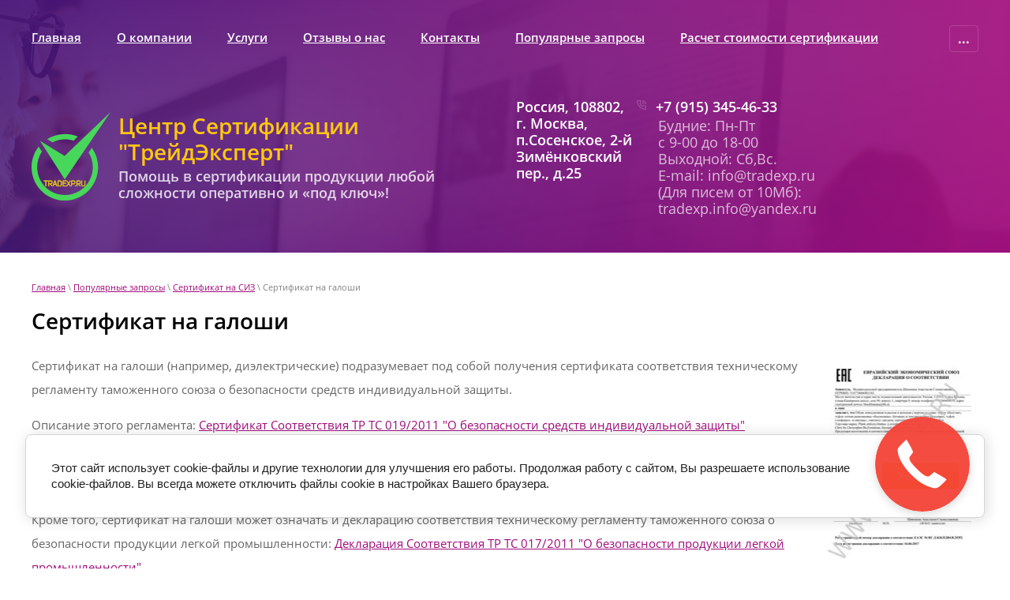

--- FILE ---
content_type: text/html; charset=utf-8
request_url: https://tradexp.ru/sert-na-galoshi
body_size: 13653
content:

 <!doctype html>
 
<html lang="ru">
	 
	<head>
		 
		<meta charset="utf-8">
		 
		<meta name="robots" content="all"/>
		 <title>Сертификат на галоши</title>
<!-- assets.top -->
<script src="/g/libs/nocopy/1.0.0/nocopy.for.all.js" ></script>
<!-- /assets.top -->
 
		<meta name="description" content="Сертификат на галоши">
		 
		<meta name="keywords" content="Сертификат на галоши">
		 
		<meta name="SKYPE_TOOLBAR" content="SKYPE_TOOLBAR_PARSER_COMPATIBLE">
		<meta name="viewport" content="width=device-width, height=device-height, initial-scale=1.0, maximum-scale=1.0, user-scalable=no">
		 
		<meta name="msapplication-tap-highlight" content="no"/>
		 
		<meta name="format-detection" content="telephone=no">
		 
		<meta http-equiv="x-rim-auto-match" content="none">
		 
		<!--  -->
		<link rel="stylesheet" href="/g/css/styles_articles_tpl.css">
		 
		<link rel="stylesheet" href="/t/v620/images/css/styles.css">
		 
		<link rel="stylesheet" href="/t/v620/images/css/designblock.scss.css">
		 
		<link rel="stylesheet" href="/t/v620/images/css/s3_styles.scss.css">
		 
		<script src="/g/libs/jquery/1.10.2/jquery.min.js"></script>
		 
		<script src="/g/s3/misc/adaptiveimage/1.0.0/adaptiveimage.js"></script>
		 <meta name="yandex-verification" content="d103aeba3b8a4e29" />

            <!-- 46b9544ffa2e5e73c3c971fe2ede35a5 -->
            <script src='/shared/s3/js/lang/ru.js'></script>
            <script src='/shared/s3/js/common.min.js'></script>
        <link rel='stylesheet' type='text/css' href='/shared/s3/css/calendar.css' /><link rel='stylesheet' type='text/css' href='/shared/highslide-4.1.13/highslide.min.css'/>
<script type='text/javascript' src='/shared/highslide-4.1.13/highslide-full.packed.js'></script>
<script type='text/javascript'>
hs.graphicsDir = '/shared/highslide-4.1.13/graphics/';
hs.outlineType = null;
hs.showCredits = false;
hs.lang={cssDirection:'ltr',loadingText:'Загрузка...',loadingTitle:'Кликните чтобы отменить',focusTitle:'Нажмите чтобы перенести вперёд',fullExpandTitle:'Увеличить',fullExpandText:'Полноэкранный',previousText:'Предыдущий',previousTitle:'Назад (стрелка влево)',nextText:'Далее',nextTitle:'Далее (стрелка вправо)',moveTitle:'Передвинуть',moveText:'Передвинуть',closeText:'Закрыть',closeTitle:'Закрыть (Esc)',resizeTitle:'Восстановить размер',playText:'Слайд-шоу',playTitle:'Слайд-шоу (пробел)',pauseText:'Пауза',pauseTitle:'Приостановить слайд-шоу (пробел)',number:'Изображение %1/%2',restoreTitle:'Нажмите чтобы посмотреть картинку, используйте мышь для перетаскивания. Используйте клавиши вперёд и назад'};</script>
<link rel="icon" href="/favicon.ico" type="image/x-icon">
<link rel="apple-touch-icon" href="/touch-icon-iphone.png">
<link rel="apple-touch-icon" sizes="76x76" href="/touch-icon-ipad.png">
<link rel="apple-touch-icon" sizes="120x120" href="/touch-icon-iphone-retina.png">
<link rel="apple-touch-icon" sizes="152x152" href="/touch-icon-ipad-retina.png">
<meta name="msapplication-TileImage" content="/touch-w8-mediumtile.png"/>
<meta name="msapplication-square70x70logo" content="/touch-w8-smalltile.png" />
<meta name="msapplication-square150x150logo" content="/touch-w8-mediumtile.png" />
<meta name="msapplication-wide310x150logo" content="/touch-w8-widetile.png" />
<meta name="msapplication-square310x310logo" content="/touch-w8-largetile.png" />

<!--s3_require-->
<link rel="stylesheet" href="/g/basestyle/1.0.1/article/article.css" type="text/css"/>
<link rel="stylesheet" href="/g/basestyle/1.0.1/cookie.message/cookie.message.css" type="text/css"/>
<link rel="stylesheet" href="/g/basestyle/1.0.1/article/article.orange.css" type="text/css"/>
<script type="text/javascript" src="/g/basestyle/1.0.1/article/article.js" async></script>
<link rel="stylesheet" href="/g/basestyle/1.0.1/cookie.message/cookie.message.orange.css" type="text/css"/>
<script type="text/javascript" src="/g/basestyle/1.0.1/cookie.message/cookie.message.js" async></script>
<!--/s3_require-->

<!--s3_goal-->
<script src="/g/s3/goal/1.0.0/s3.goal.js"></script>
<script>new s3.Goal({map:{"420301":{"goal_id":"420301","object_id":"99306041","event":"submit","system":"metrika","label":"ORDER","code":"anketa"},"420501":{"goal_id":"420501","object_id":"99306041","event":"submit","system":"analytics","label":"ORDER","code":"anketa"},"420701":{"goal_id":"420701","object_id":"99306241","event":"submit","system":"metrika","label":"ORDER","code":"anketa"},"420901":{"goal_id":"420901","object_id":"99306241","event":"submit","system":"analytics","label":"ORDER","code":"anketa"},"434501":{"goal_id":"434501","object_id":"338416","event":"submit","system":"metrika","label":"ORDER","code":"anketa"},"434701":{"goal_id":"434701","object_id":"338416","event":"submit","system":"analytics","label":"ORDER","code":"anketa"}}, goals: [], ecommerce:[]});</script>
<!--/s3_goal-->

		<link href="/g/s3/anketa2/1.0.0/css/jquery-ui.css" rel="stylesheet" type="text/css"/>
		 
		<script src="/g/libs/jqueryui/1.10.0/jquery-ui.min.js" type="text/javascript"></script>
		 		<script src="/g/s3/anketa2/1.0.0/js/jquery.ui.datepicker-ru.js"></script>
		 
		<link rel="stylesheet" href="/g/libs/jquery-popover/0.0.3/jquery.popover.css">
		 
		<script src="/g/libs/jquery-popover/0.0.3/jquery.popover.min.js" type="text/javascript"></script>
		 
		<script src="/g/s3/misc/form/1.0.0/s3.form.js" type="text/javascript"></script>
		  
		<script type="text/javascript" src="/t/v620/images/js/main.js"></script>
		  
		<!--[if lt IE 10]> <script src="/g/libs/ie9-svg-gradient/0.0.1/ie9-svg-gradient.min.js"></script> <script src="/g/libs/jquery-placeholder/2.0.7/jquery.placeholder.min.js"></script> <script src="/g/libs/jquery-textshadow/0.0.1/jquery.textshadow.min.js"></script> <script src="/g/s3/misc/ie/0.0.1/ie.js"></script> <![endif]-->
		<!--[if lt IE 9]> <script src="/g/libs/html5shiv/html5.js"></script> <![endif]-->
		   
		 
		 <!-- Marquiz script start -->
<script>
(function(w, d, s, o){
var j = d.createElement(s); j.async = true; j.src = '//script.marquiz.ru/v2.js';j.onload = function() {
if (document.readyState !== 'loading') Marquiz.init(o);
else document.addEventListener("DOMContentLoaded", function() {
Marquiz.init(o);
});
};
d.head.insertBefore(j, d.head.firstElementChild);
})(window, document, 'script', {
host: '//quiz.marquiz.ru',
region: 'eu',
id: '5fc8acbee770920044a82706',
autoOpen: false,
autoOpenFreq: 'once',
openOnExit: false,
disableOnMobile: false
}
);
</script>
<!-- Marquiz script end -->
		 	
		 
	</head>
	 
	<body>
		 
		<div class="wrapper editorElement layer-type-wrapper" >
			  <div class="side-panel side-panel-38 widget-type-side_panel editorElement layer-type-widget widget-23" data-layers="['widget-2':['tablet-landscape':'inSide','tablet-portrait':'inSide','mobile-landscape':'inSide','mobile-portrait':'inSide']]" data-phantom="0" data-position="right">
	<div class="side-panel-top">
		<div class="side-panel-button">
			<span class="side-panel-button-icon">
				<span class="side-panel-button-icon-line"></span>
				<span class="side-panel-button-icon-line"></span>
				<span class="side-panel-button-icon-line"></span>
			</span>
		</div>
		<div class="side-panel-top-inner" ></div>
	</div>
	<div class="side-panel-mask"></div>
	<div class="side-panel-content">
		<div class="side-panel-close"></div>		<div class="side-panel-content-inner"></div>
	</div>
</div>   
			<div class="editorElement layer-type-block ui-droppable block-2" >
				<div class="widget-2 horizontal menu-4 wm-widget-menu widget-type-menu_horizontal editorElement layer-type-widget" data-screen-button="more" data-responsive-tl="button" data-responsive-tp="button" data-responsive-ml="columned" data-more-text="..." data-child-icons="0">
					 
					<div class="menu-button">
						Меню
					</div>
					 
					<div class="menu-scroll">
						   <ul><li class="menu-item"><a href="/" ><span class="menu-item-text">Главная</span></a></li><li class="menu-item"><a href="/about" ><span class="menu-item-text">О компании</span></a></li><li class="menu-item"><a href="/uslugi" ><span class="menu-item-text">Услуги</span></a><ul class="level-2"><li><a href="/sertifikat-sootvetstviya" >Сертификат Соответствия</a><ul class="level-3"><li><a href="/sertifikat-sootvetstviya-tr-ts" >Сертификат Соответствия ТР ТС</a><ul class="level-4"><li><a href="/sertifikat-sootvetstviya-tr-ts-004-2011" >Сертификат Соответствия ТР ТС 004/2011</a></li><li><a href="/sertifikat-sootvetstviya-tr-ts-007-2011" >Сертификат Соответствия ТР ТС 007/2011</a></li><li><a href="/sertifikat-sootvetstviya-tr-ts-008-2011" >Сертификат Соответствия ТР ТС 008/2011</a></li><li><a href="/sertifikat-sootvetstviya-tr-ts-010-2011" >Сертификат Соответствия ТР ТС 010/2011</a></li><li><a href="/sertifikat-sootvetstviya-tr-ts-012-2011" >Сертификат Соответствия ТР ТС 012/2011</a></li><li><a href="/sertifikat-sootvetstviya-tr-ts-016-2011" >Сертификат Соответствия ТР ТС 016/2011</a></li><li><a href="/sertifikat-sootvetstviya-tr-ts-017-2011" >Сертификат Соответствия ТР ТС 017/2011</a></li><li><a href="/sertifikat-sootvetstviya-tr-ts-018-2011" >Сертификат Соответствия ТР ТС 018/2011</a></li><li><a href="/sertifikat-sootvetstviya-tr-ts-019-2011" >Сертификат Соответствия ТР ТС 019/2011</a></li><li><a href="/sertifikat-sootvetstviya-tr-ts-020-2011" >Сертификат Соответствия ТР ТС 020/2011</a></li><li><a href="/sertifikat-sootvetstviya-tr-ts-025-2011" >Сертификат Соответствия ТР ТС 025/2011</a></li><li><a href="/sertifikat-sootvetstviya-tr-ts-032-2013" >Сертификат Соответствия ТР ТС 032/2013</a></li></ul></li><li><a href="/sertifikat-sootvetstviya-gost-r" >Сертификат Соответствия ГОСТ Р</a></li><li><a href="/sertifikat-sootvetstviya-gost-r-obyazatelnyy" >Сертификат Соответствия ГОСТ Р (Обязательный)</a></li><li><a href="/sertifikat-sootvetstviya-pozharnoy-bezopasnosti" >Сертификат Соответствия Пожарной Безопасности</a></li><li><a href="/sertifikat-na-uslugi" >Сертификат на услуги</a></li></ul></li><li><a href="/svidetelstvo-o-gosudarstvennoy-registracii" >Свидетельство о государственной регистрации</a></li><li><a href="/dokumenty-dlya-tekhnologa" >Документы для Технолога</a><ul class="level-3"><li><a href="/tekhnicheskiye-usloviya" >Технические Условия на продукцию (ТУ)</a></li><li><a href="/razrabotat-rukovodstvo-po-ekspluatatsii-re" >Разработать руководство по эксплуатации (РЭ)</a></li><li><a href="/razrabotat-pasport-izdeliya-kachestva-i-drugiye-vidy" >Разработать паспорт изделия, качества и другие виды</a></li><li><a href="/registratsiya-tekhnicheskikh-usloviy-tu" >Регистрация Технических Условий (ТУ)</a></li></ul></li><li><a href="/sertifikaty-dlya-tenderov-i-uchastiya-v-goszakupkakh" >Сертификаты для тендеров и участия в госзакупках</a><ul class="level-3"><li><a href="/gost-r-iso-9001" >Сертификат Соответствия ГОСТ Р ИСО 9001</a></li><li><a href="/gost-r-iso-14001" >Сертификат Соответствия ГОСТ Р ИСО 14001</a></li><li><a href="/gost-r-iso-18001" >Сертификат Соответствия ГОСТ Р ИСО 18001</a></li><li><a href="/gost-r-iso-22000" >Сертификат Соответствия ГОСТ Р ИСО 22000</a></li><li><a href="/gost-r-iso-27000" >Сертификат Соответствия ГОСТ Р ИСО 27000</a></li><li><a href="/sertifikat-otsenki-opyta-i-delovoy-reputatsii-oodr" >Сертификат Оценки Опыта и Деловой Репутации (ООДР)</a></li></ul></li><li><a href="/informacyonnye-pisma" >Информационные письма</a><ul class="level-3"><li><a href="/prostoe-otkaznoe-pismo" >Простое отказное письмо</a></li><li><a href="/otkaznoe-pismo-po-018-2011-tr-ts" >Отказное письмо по 018/2011 ТР ТС</a></li><li><a href="/otkaznoe-rospotrebnadzora" >Отказное Роспотребнадзора</a></li></ul></li><li><a href="/deklaraciya-sootvetstviya-tr-ts" >Декларация Соответствия ТР ТС</a><ul class="level-3"><li><a href="/deklaratsiya-sootvetstviya-tr-ts-004-2011-o-bezopasnosti-nizkovoltnogo-oborudovaniya" >Декларация Соответствия ТР ТС 004/2011 «О безопасности низковольтного оборудования»</a></li><li><a href="/deklaratsiya-sootvetstviya-tr-ts-005-2011-o-bezopasnosti-upakovki-upakovka-v-tom-chisle-ukuporochnyye-sredstva" >Декларация Соответствия ТР ТС 005/2011 "О безопасности упаковки»: упаковка, в том числе укупорочные средства"</a></li><li><a href="/deklaratsiya-sootvetstviya-tr-ts-007-2011-o-bezopasnosti-produktsii-prednaznachennoy-dlya-detey-i-podrostkov" >Декларация Соответствия ТР ТС 007/2011 "О безопасности продукции, предназначенной для детей и подростков"</a></li><li><a href="/deklaratsiya-sootvetstviya-tr-ts-009-2011-o-bezopasnosti-parfyumerno-kosmeticheskoy-produktsii" >Декларация Соответствия ТР ТС 009/2011 "О безопасности парфюмерно-косметической продукции"</a></li><li><a href="/deklaratsiya-sootvetstviya-tr-ts-010-2011-o-bezopasnosti-mashin-i-oborudovaniya" >Декларация Соответствия ТР ТС 010/2011 «О безопасности машин и оборудования»</a></li><li><a href="/deklaratsiya-sootvetstviya-tr-ts-013-2011-o-trebovaniyakh-k-avtomobilnomu-i-aviatsionnomu-benzinu-dizelnomu-i-sudovomu-toplivu-toplivu-dlya-reaktivnykh-dvigateley-i-mazutu" >Декларация Соответствия ТР ТС 013/2011 "О требованиях к автомобильному и авиационному бензину, дизельному и судовому топливу,  топливу для реактивных двигателей и мазуту"</a></li><li><a href="/deklaratsiya-sootvetstviya-tr-ts-015-2011-o-bezopasnosti-zerna" >Декларация Соответствия ТР ТС 015/2011 "О безопасности зерна"</a></li><li><a href="/deklaratsiya-sootvetstviya-tr-ts-016-2011-o-bezopasnosti-apparatov-rabotayushchikh-na-gazoobraznom-toplive" >Декларация Соответствия ТР ТС 016/2011 "О безопасности аппаратов, работающих на газообразном топливе"</a></li><li><a href="/deklaratsiya-sootvetstviya-tr-ts-017-2011-o-bezopasnosti-produktsii-legkoy-promyshlennosti" >Декларация Соответствия ТР ТС 017/2011 "О безопасности продукции легкой промышленности"</a></li><li><a href="/deklaratsiya-sootvetstviya-tr-ts-018-2011-o-bezopasnosti-kolesnykh-transportnykh-sredstv" >Декларация Соответствия ТР ТС 018/2011 "О безопасности колесных транспортных средств"</a></li><li><a href="/deklaratsiya-sootvetstviya-tr-ts-019-2011-o-bezopasnosti-sredstv-individualnoy-zashchity" >Декларация Соответствия ТР ТС 019/2011 "О безопасности средств индивидуальной защиты"</a></li><li><a href="/deklaratsiya-sootvetstviya-tr-ts-020-2011-elektromagnitnaya-sovmestimost-tekhnicheskikh-sredstv" >Декларация Соответствия ТР ТС 020/2011 «Электромагнитная совместимость технических средств»</a></li><li><a href="/deklaratsiya-sootvetstviya-tr-ts-021-2011-o-bezopasnosti-pishchevoy-produktsii" >Декларация Соответствия ТР ТС 021/2011 "О безопасности пищевой продукции"</a></li><li><a href="/deklaratsiya-sootvetstviya-tr-ts-022-2011-pishchevaya-produktsiya-v-chasti-yeye-markirovki" >Декларация Соответствия ТР ТС 022/2011 "Пищевая продукция в части ее маркировки"</a></li><li><a href="/deklaratsiya-sootvetstviya-tr-ts-023-2011-tekhnicheskiy-reglament-na-sokovuyu-produktsiyu-iz-fruktov-i-ovoshchey" >Декларация Соответствия ТР ТС 023/2011 "Технический регламент на соковую продукцию  из фруктов и овощей"</a></li><li><a href="/deklaratsiya-sootvetstviya-tr-ts-024-2011-tekhnicheskiy-reglament-na-maslozhirovuyu-produktsiyu" >Декларация Соответствия ТР ТС 024/2011 "Технический регламент на масложировую продукцию"</a></li><li><a href="/deklaratsiya-sootvetstviya-tr-ts-025-2012-o-bezopasnosti-mebelnoy-produktsii" >Декларация Соответствия ТР ТС 025/2012 "О безопасности мебельной продукции"</a></li><li><a href="/deklaratsiya-sootvetstviya-tr-ts-027-2012-o-bezopasnosti-otdelnykh-vidov-spetsializirovannoy-pishchevoy-produktsii-v-tom-chisle-diyeticheskogo-lechebnogo-i-diyeticheskogo-profilakticheskogo-pitaniya" >Декларация Соответствия ТР ТС 027/2012 "О безопасности отдельных видов специализированной пищевой продукции, в том числе диетического лечебного и диетического профилактического питания"</a></li><li><a href="/deklaratsiya-sootvetstviya-tr-ts-029-2012-pishchevyye-dobavki-aromatizatory-i-tekhnologicheskiye-vspomogotatelnyye-sredstva" >Декларация Соответствия ТР ТС 029/2012 "Пищевые добавки,ароматизаторы и технологические вспомоготательные средства"</a></li><li><a href="/deklaratsiya-sootvetstviya-tr-ts-030-2012-o-trebovaniyakh-k-smazochnym-materialam-maslam-i-spetsialnym-zhidkostyam" >Декларация Соответствия ТР ТС 030/2012 "О требованиях к смазочным материалам, маслам и специальным жидкостям"</a></li><li><a href="/deklaratsiya-sootvetstviya-tr-ts-032-2013-o-bezopasnosti-oborudovaniya-rabotayushchego-pod-izbytochnym-davleniyem" >Декларация Соответствия ТР ТС 032/2013 "О безопасности оборудования, работающего под избыточным давлением"</a></li><li><a href="/deklaratsiya-sootvetstviya-tr-ts-033-2013-o-bezopasnosti-moloka-i-molochnoy-produktsii" >Декларация Соответствия ТР ТС 033/2013 "О безопасности молока и молочной продукции"</a></li><li><a href="/deklaratsiya-sootvetstviya-tr-ts-034-2013-o-bezopasnosti-myasa-i-myasnoy-produktsii" >Декларация Соответствия ТР ТС 034/2013 "О безопасности мяса и мясной продукции"</a></li><li><a href="/deklaraciya-sootvetstviya-tr-ts-037-2016-ob-ogranichenii-primeneniya-opasnyh-veshchestv-v-izdeliyah-elektrotehniki-i-radioelektroniki" >Декларация Соответствия ТР ТС 037/2016 "Об ограничении применения опасных веществ в изделиях электротехники и радиоэлектроники"</a></li><li><a href="/deklaratsiya-sootvetstviya-tr-ts-040-2016-o-bezopasnosti-ryby-i-rybnoy-produktsii" >Декларация Соответствия ТР ТС 040/2016 «О безопасности рыбы и рыбной продукции»</a></li><li><a href="/deklaraciya-sootvetstviya-tr-ts-044-2017-o-bezopasnosti-upakovannoj-pitevoj-vody-vklyuchaya-prirodnuyu-mineralnuyu-vodu" >Декларация Соответствия ТР ТС 044/2017 «О безопасности упакованной питьевой воды, включая природную минеральную воду»</a></li></ul></li></ul></li><li class="menu-item"><a href="/otzyvy-o-nas" ><span class="menu-item-text">Отзывы о нас</span></a></li><li class="menu-item"><a href="/kontakty" ><span class="menu-item-text">Контакты</span></a></li><li class="opened menu-item"><a href="/pop-requests" ><span class="menu-item-text">Популярные запросы</span></a><ul class="level-2"><li><a href="/sertifikat-na-detskie-tovary" >Сертификат на детские товары</a><ul class="level-3"><li><a href="/sert-na-veliki" >Сертификат на велосипеды</a></li><li><a href="/sert-na-detskuyu" >Сертификат на детскую одежду</a></li><li><a href="/sert-na-igrushki" >Сертификат на игрушки</a></li><li><a href="/sert-na-samokati" >Сертификат на самокаты</a></li><li><a href="/sert-na-electromobili" >Сертификат на электромобили</a></li></ul></li><li><a href="/sertifikat-na-kosmetiku" >Сертификат на косметику</a><ul class="level-3"><li><a href="/sertifikat-na-gel" >Сертификат на гель</a></li><li><a href="/sertifikat-na-krem" >Сертификат на крем</a></li><li><a href="/sertifikat-na-lak" >Сертификат на лак</a></li><li><a href="/sertifikat-na-mylo" >Сертификат на мыло</a></li><li><a href="/sertifikat-na-shampun" >Сертификат на шампунь</a></li><li><a href="/sertifikat-na-losyon" >Сертификат на лосьон</a></li></ul></li><li><a href="/sertifikat-na-mebel" >Сертификат на мебель</a><ul class="level-3"><li><a href="/sertifikat-na-divan" >Сертификат на диван</a></li><li><a href="/sertifikat-na-kreslo" >Сертификат на кресло</a></li><li><a href="/sertifikat-na-krovat" >Сертификат на кровать</a></li><li><a href="/sertifikat-na-stol" >Сертификат на стол</a></li><li><a href="/sertifikat-na-stul" >Сертификат на стул</a></li><li><a href="/sertifikat-na-shkaf" >Сертификат на шкаф</a></li><li><a href="/sertifkat-na-mebel-dlya-kuhni" >Сертификат на мебель для кухни</a></li></ul></li><li><a href="/sertifikat-na-odezhdu" >Сертификат на одежду</a><ul class="level-3"><li><a href="/sertifikat-na-trusy" >Сертификат на трусы</a></li><li><a href="/sertifikat-na-bryuki" >Сертификат на брюки</a></li><li><a href="/sertifikat-na-verhnyuyu-odezhdu" >Сертификат на верхнюю одежду</a></li><li><a href="/sertifikat-na-kostyumy" >Сертификат на костюмы</a></li><li><a href="/sertifikat-na-kurtki" >Сертификат на куртки</a></li><li><a href="/sertifikat-na-pizhamy" >Сертификат на пижамы</a></li><li><a href="/sertifikat-na-obuv" >Сертификат на обувь</a></li><li><a href="/sertifikat-na-platye" >Сертификат на платье</a></li><li><a href="/sertifikat-na-puhoviki" >Сертификат на пуховики</a></li><li><a href="/sertifikat-na-tekstil" >Сертификат на текстиль</a></li><li><a href="/sertifikat-na-tkani" >Сертификат на ткани</a></li><li><a href="/sertifikat-na-trikotazh" >Сертификат на трикотаж</a></li><li><a href="/sertifikat-na-futbolki" >Сертификат на футболки</a></li><li><a href="/sertifikat-na-shubi" >Сертификат на шубы</a></li><li><a href="/sertifikat-na-palto" >Сертификат на пальто</a></li></ul></li><li><a href="/sertifikat-na-produkty-pitaniya" >Сертификат на продукты питания</a><ul class="level-3"><li><a href="/sertifikat-na-vodu" >Сертификат на воду</a></li><li><a href="/sertifikat-na-vypechku" >Сертификат на выпечку</a></li><li><a href="/sertifikat-na-zerno" >Сертификат на зерно</a></li><li><a href="/sertifikat-na-konfety" >Сертификат на конфеты</a></li><li><a href="/sertifikat-na-krupu" >Сертификат на крупу</a></li><li><a href="/sertifikat-na-kukuruzu" >Сертификат на кукурузу</a></li><li><a href="/sertifikat-na-maslo" >Сертификат на масло</a></li><li><a href="/sertifikat-na-moloko" >Сертификат на молоко</a></li><li><a href="/sertifikat-na-morozhenoe" >Сертификат на мороженое</a></li><li><a href="/sertifikat-na-muku" >Сертификат на муку</a></li><li><a href="/sertifikat-na-myaso" >Сертификат на мясо</a></li><li><a href="/sertifikat-na-ovoshi" >Сертификат на овощи</a></li><li><a href="/sertifikat-na-pechenie" >Сертификат на печенье</a></li><li><a href="/sertifikat-na-pivo" >Сертификат на пиво</a></li><li><a href="/sertifikat-na-rybu" >Сертификат на рыбу</a></li><li><a href="/sertifikat-na-salaty" >Сертификат на салаты</a></li><li><a href="/sertifikat-na-sok" >Сертификат на сок</a></li><li><a href="/sertifikat-na-torty" >Сертификат на торты</a></li><li><a href="/sertifikat-na-frukty" >Сертификат на фрукты</a></li><li><a href="/sertifikat-na-hleb" >Сертификат на хлеб</a></li><li><a href="/sertifikat-na-hlebobulochnye-izdeliya" >Сертификат на хлебобулочные изделия</a></li><li><a href="/sertifikat-na-chai" >Сертификат на чай</a></li><li><a href="/sertifikat-na-shokolad" >Сертификат на шоколад</a></li><li><a href="/sert-na-fasol" >Сертификат на фасоль</a></li><li><a href="/sertifikat-na-kolbasu" >Сертификат на колбасу</a></li><li><a href="/sertifikat-na-tvorog" >Сертификат на творог</a></li><li><a href="/sertifikat-na-spred" >Сертификат на спред</a></li><li><a href="/sertifikat-na-margarin" >Сертификат на маргарин</a></li><li><a href="/sertifikat-na-slivki" >Сертификат на сливки</a></li><li><a href="/sertifikat-na-smetanu" >Сертификат на сметану</a></li><li><a href="/sertifikat-na-khalyal" >Сертификат на халяль</a></li><li><a href="/sertifikat-na-med" >Сертификат на мёд</a></li></ul></li><li class="opened"><a href="/sertifikat-na-siz" >Сертификат на СИЗ</a><ul class="level-3"><li><a href="/sert-na-boti" >Сертификат на боты</a></li><li class="opened active"><a href="/sert-na-galoshi" >Сертификат на галоши</a></li><li><a href="/sert-na-maski" >Сертификат на маски</a></li><li><a href="/sert-na-perchatki" >Сертификат на перчатки</a></li><li><a href="/sert-na-sapogi" >Сертификат на сапоги</a></li></ul></li><li><a href="/sertifikat-na-electrooborudovanie" >Сертификат на электрооборудование</a><ul class="level-3"><li><a href="/sert-na-ventilyatori" >Сертификат на вентиляторы</a></li><li><a href="/sert-na-konditsioneri" >Сертификат на кондиционеры</a></li><li><a href="/sert-na-obogrevateli" >Сертификат на обогреватели</a></li><li><a href="/sert-na-svetilniki" >Сертификат на светильники</a></li><li><a href="/sert-na-shiti" >Сертификат на щиты</a></li><li><a href="/sert-na-electroinstrumenti" >Сертификат на электроинструменты</a></li><li><a href="/sertifikat-na-zamok" >Сертификат на замок</a></li></ul></li><li><a href="/sertifikat-na-drugie-tovary" >Сертификат на другие товары</a><ul class="level-3"><li><a href="/sertifikat-kachestva" >Сертификат качества</a></li><li><a href="/sertifikat-na-vzryvozashitu" >Сертификат на взрывозащиту</a></li><li><a href="/sertifikat-na-vozduhovody" >Сертификат на воздуховоды</a></li><li><a href="/sertifikat-na-dveri" >Сертификат на двери</a></li><li><a href="/sertifikat-na-dvernye-bloki" >Сертификат на дверные блоки</a></li><li><a href="/sertifikat-na-kanat" >Сертификат на канат</a></li><li><a href="/sertifikat-na-korm-zhivotnih" >Сертификат на корм для животных</a></li><li><a href="/sertifikat-na-okonnye-bloki" >Сертификат на оконные блоки</a></li><li><a href="/sertifikat-na-posudu" >Сертификат на посуду</a></li><li><a href="/sertifikat-na-upakovku" >Сертификат на упаковку</a></li><li><a href="/sertifikat-na-filtry" >Сертификат на фильтры</a></li><li><a href="/sertifikat-na-chasy" >Сертификат на часы</a></li><li><a href="/sertifikat-na-zaryadku" >Сертификат на зарядку</a></li><li><a href="/sertifikat-na-oboi" >Сертификат на обои</a></li><li><a href="/sertifikat-na-dovodchik" >Сертификат на доводчик</a></li><li><a href="/sertifikat-na-nozh" >Сертификат на нож</a></li><li><a href="/sertifikat-na-trubu" >Сертификат на трубу</a></li><li><a href="/sertifikat-na-bizhuteriyu" >Сертификат на бижутерию</a></li><li><a href="/sertifikat-na-shtory" >Сертификат на шторы</a></li><li><a href="/sertifikat-na-chehly" >Сертификат на чехлы</a></li></ul></li><li><a href="/poisk-po-saytu" >Поиск по сайту</a></li></ul></li><li class="menu-item"><a href="/raschet-stoimosti-sertifikacii" ><span class="menu-item-text">Расчет стоимости сертификации</span></a></li><li class="menu-item"><a href="/user" ><span class="menu-item-text">Регистрация</span></a></li></ul> 
					</div>
					 
				</div>
				<div class="editorElement layer-type-block ui-droppable block-16" >
					<div class="layout column layout_17" >
						 
						<div class="sn-logo">
							<a href="http://tradexp.ru">
								<img src="/d/logotizer_1830180_107816.svg" alt="">
							</a>
						</div>
												<div class="editorElement layer-type-block ui-droppable block-5" >
							<div class="site-name-6 widget-4 widget-type-site_name editorElement layer-type-widget">
								<a href="http://tradexp.ru"> 						
									 						
									 						
									<div class="sn-wrap"> 
																				 
										<div class="sn-text">
											<div class="align-elem">
												Центр Сертификации &quot;ТрейдЭксперт&quot;
											</div>
										</div>
										 
									</div>
								</a> 
					</div>
					<div class="site-description widget-5 widget-type-site_description editorElement layer-type-widget">
						 
						<div class="align-elem">
							Помощь в cертификации продукции любой сложности оперативно и «под ключ»!
						</div>
						 
					</div>
				</div>
			</div>
			<div class="layout column layout_16" >
				<div class="editorElement layer-type-block ui-droppable block-4" >
					<div class="layout column layout_40" >
						      <div class="address-40 widget-24 address-block contacts-block widget-type-contacts_address editorElement layer-type-widget">
        <div class="inner">
            <label class="cell-icon" for="tg40">
                <div class="icon"></div>
            </label>
            <input id="tg40" class="tgl-but" type="checkbox">
            <div class="block-body-drop">
                <div class="cell-text">
                    <div class="title"><div class="align-elem">Адрес:</div></div>
                    <div class="text_body">
                        <div class="align-elem">Россия, 108802, <br />
г. Москва, п.Сосенское, 2-й Зимёнковский пер., д.25</div>
                    </div>
                </div>
            </div>
        </div>
    </div>
  
					</div>
					<div class="layout layout_16_id_8" >
						  	<div class="phones-8 widget-6 phones-block contacts-block widget-type-contacts_phone editorElement layer-type-widget">
		<div class="inner">
			<label class="cell-icon" for="tg-phones-8">
				<div class="icon"></div>
			</label>
			<input id="tg-phones-8" class="tgl-but" type="checkbox">
			<div class="block-body-drop">
				<div class="cell-text">
					<div class="title"><div class="align-elem">Телефон:</div></div>
					<div class="text_body">
						<div class="align-elem">
															<div><a href="tel:+7 (915) 345-46-33">+7 (915) 345-46-33</a></div>													</div>
					</div>
				</div>
			</div>
		</div>
	</div>
    	<div class="schedule-9 widget-7 schedule-block contacts-block widget-type-contacts_schedule editorElement layer-type-widget">
		<div class="inner">
			<label class="cell-icon" for="tg-schedule-9">
				<div class="icon"></div>
			</label>
			<input id="tg-schedule-9" class="tgl-but" type="checkbox">
			<div class="block-body-drop">
				<div class="cell-text">
					<div class="title"><div class="align-elem">График работы:</div></div>
					<div class="text_body">
						<div class="align-elem">Будние: Пн-Пт <br />
с 9-00 до 18-00 <br />
Выходной: Сб,Вc. <br />
E-mail: info@tradexp.ru<br />
(Для писем от 10Мб): tradexp.info@yandex.ru</div>
					</div>
				</div>
			</div>
		</div>
	</div>
  
					</div>
				</div>
			</div>
		</div>
	</div>
	<div class="editorElement layer-type-block ui-droppable block-19" >
		 
<div class="widget-27 path widget-type-path editorElement layer-type-widget" data-url="/sert-na-galoshi"><a href="/">Главная</a> \ <a href="/pop-requests">Популярные запросы</a> \ <a href="/sertifikat-na-siz">Сертификат на СИЗ</a> \ Сертификат на галоши</div> 
		<h1 class="h1 widget-28 widget-type-h1 editorElement layer-type-widget">
			Сертификат на галоши
		</h1>
		<article class="content-46 content widget-26 widget-type-content editorElement layer-type-widget">




	<p>Сертификат на галоши (например, диэлектрические) подразумевает под собой получения сертификата <a class="highslide" href="/d/ds_obuv.jpg" onclick="return hs.expand(this)"><img alt="ДС обувь" class="" height="300" src="/thumb/2/LaLNthybKUpvj1xW0FFSsw/360r300/d/ds_obuv.jpg" style="border-width: 0px; float: right;" width="212" /></a> соответствия техническому регламенту таможенного союза о безопасности средств индивидуальной защиты.</p>

<p>Описание этого регламента: <a href="/sertifikat-sootvetstviya-tr-ts-019-2011-o-bezopasnosti-sredstv-individualnoy-zashchity">Сертификат Соответствия ТР ТС 019/2011 &quot;О безопасности средств индивидуальной защиты&quot;</a></p>

<p>Также сертификат на галоши может означать добровольный сертификат соответствия гост р, который чаще всего оформляют в маркетинговых целях: <a href="/dobrovolka">Сертификат Соответствия ГОСТ Р (Добровольный)</a></p>

<p>Кроме того, сертификат на галоши может означать и декларацию соответствия техническому регламенту таможенного союза о безопасности продукции легкой промышленности: <a href="/deklaratsiya-sootvetstviya-tr-ts-017-2011-o-bezopasnosti-produktsii-legkoy-promyshlennosti">Декларация Соответствия ТР ТС 017/2011 &quot;О безопасности продукции легкой промышленности&quot;</a></p>

<p>Если Вы хотите сразу перейти к расчету стоимости, то переходите по ссылке <a href="/raschet-stoimosti-sertifikacii">Расчет стоимости сертификации</a></p>

<p>или свяжитесь с нашими специалистами любым удобным для Вас способом.</p>

<p>Наши специалисты постараются ответить на все интересующие Вас вопросы.</p>

	
</article>
	</div>
	<div class="editorElement layer-type-block ui-droppable block-10" >
		<div class="editorElement layer-type-block ui-droppable block-9" >
			  
		
	<div class="editable_block-19 widget-12 editorElement layer-type-widget">
		<div class="header"><div class="align-elem">Системы Менеджмента Качества со скидкой 15% !!!</div></div>		<div class="body">
																					<div class="title"><div class="align-elem"></div></div>
																																											<div class="text"><div class="align-elem"><p style="text-align: center;"><font face="Arimo, sans-serif"><span style="font-size: 17.3333px;"><b>Объявляем&nbsp;акцию - скидка 15% на все виды сертификатов. </b></span></font></p>

<p style="text-align: center;"><font face="Arimo, sans-serif"><span style="font-size: 17.3333px;"><b>Присылайте свои запросы и убедитесь в привлекательности наших цен!</b></span></font></p></div></div>
																																											<div class="more"><a  data-api-type="popup-form" data-api-url="/-/x-api/v1/public/?method=form/postform&param[form_id]=99306241&param[tpl]=wm.form.popup.tpl&placeholder=title&tit_en=0&sh_err_msg=0&ic_en=0&u_s=/user" data-wr-class="popover-wrap-19" href="/stati"><span class="align-elem">Хочу заказать по Акции!</span></a></div>
												
		</div>
	</div>

  
		</div>
		<div class="editorElement layer-type-block ui-droppable block-11" >
			<div class="editorElement layer-type-block ui-droppable block-12" >
				<div class="layout column layout_32" >
					<div class="site-copyright widget-18 widget-type-site_copyright editorElement layer-type-widget">
						 
						<div class="align-elem">
ИП Цыренов Доржо Гунденович © 2010-2025.
<p style="font-size: 11px;font-weight: normal;">Любое использование результатов интеллектуальной деятельности, размещенных на настоящем сайте, допускается только с письменного согласия Цыренова Доржо Гунденовича, являющегося автором и правообладателем указанных результатов интеллектуальной деятельности. В случае использования результатов интеллектуальной деятельности без письменного согласия указанного правообладателя и автора, нарушитель несет ответственность согласно законодательству РФ. Все права защищены.</p>
						</div>
						 
					</div>
				</div>
				<div class="layout column layout_28" >
					<div class="editorElement layer-type-block ui-droppable block-13" >
						<div class="layout column layout_31" >
							      <div class="address-31 widget-17 address-block contacts-block widget-type-contacts_address editorElement layer-type-widget">
        <div class="inner">
            <label class="cell-icon" for="tg31">
                <div class="icon"></div>
            </label>
            <input id="tg31" class="tgl-but" type="checkbox">
            <div class="block-body-drop">
                <div class="cell-text">
                    <div class="title"><div class="align-elem">Адрес:</div></div>
                    <div class="text_body">
                        <div class="align-elem">Россия, 108802, <br />
г. Москва, п.Сосенское, 2-й Зимёнковский пер., д.25</div>
                    </div>
                </div>
            </div>
        </div>
    </div>
  
						</div>
						<div class="layout layout_28_id_30" >
							  	<div class="phones-30 widget-16 phones-block contacts-block widget-type-contacts_phone editorElement layer-type-widget">
		<div class="inner">
			<label class="cell-icon" for="tg-phones-30">
				<div class="icon"></div>
			</label>
			<input id="tg-phones-30" class="tgl-but" type="checkbox">
			<div class="block-body-drop">
				<div class="cell-text">
					<div class="title"><div class="align-elem"></div></div>
					<div class="text_body">
						<div class="align-elem">
															<a href="tel:+7 (915) 345-46-33">+7 (915) 345-46-33</a>
													</div>
					</div>
				</div>
			</div>
		</div>
	</div>
    	<div class="email-29 widget-15 email-block contacts-block widget-type-contacts_email editorElement layer-type-widget">
		<div class="inner">
			<label class="cell-icon" for="tg-email-29">
				<div class="icon"></div>
			</label>
			<input id="tg-email-29" class="tgl-but" type="checkbox">
			<div class="block-body-drop">
				<div class="cell-text">
					<div class="title"><div class="align-elem">Email:</div></div>
					<div class="text_body">
						<div class="align-elem"><a href="mailto:info@tradexp.ru">info@tradexp.ru</a></div>
					</div>
				</div>
			</div>
		</div>
	</div>
  
						</div>
					</div>
				</div>
				<div class="layout column layout_33" >
					  <div class="widget-19 search-33 wm-search widget-type-search editorElement layer-type-widget"
	 data-setting-type="fade"
	 data-setting-animate="0"
	 data-setting-animate_list="0,0,0,0,0"
		>
	<form class="wm-search-inner" method="get" action="/search">
		<input size="1" class="wm-input-default" placeholder="поиск по сайту" type="text" name="search" value="">
		<button class="wm-input-default" type="submit"></button>
	<re-captcha data-captcha="recaptcha"
     data-name="captcha"
     data-sitekey="6LcYvrMcAAAAAKyGWWuW4bP1De41Cn7t3mIjHyNN"
     data-lang="ru"
     data-rsize="invisible"
     data-type="image"
     data-theme="light"></re-captcha></form>
</div>  
				</div>
			</div>
			<div class="editorElement layer-type-block ui-droppable block-14" >
				<div class="layout column layout_36" >
					<div class="mega-copyright widget-21 [param.main_params.logo_type.css_class] widget-type-mega_copyright editorElement layer-type-widget">
						<span style='font-size:14px;' class='copyright'><!--noindex--><span style="text-decoration:underline; cursor: pointer;" onclick="javascript:window.open('https://megagr'+'oup.ru/?utm_referrer='+location.hostname)" class="copyright">Мегагрупп.ру</span> <!--/noindex--><!--/noindex--></span>
					</div>
				</div>
				<div class="layout column layout_37" >
					<div class="site-counters widget-22 widget-type-site_counters editorElement layer-type-widget">
						 <!-- Yandex.Metrika counter -->
<script type="text/javascript" >
   (function(m,e,t,r,i,k,a){m[i]=m[i]||function(){(m[i].a=m[i].a||[]).push(arguments)};
   m[i].l=1*new Date();
   for (var j = 0; j < document.scripts.length; j++) {if (document.scripts[j].src === r) { return; }}
   k=e.createElement(t),a=e.getElementsByTagName(t)[0],k.async=1,k.src=r,a.parentNode.insertBefore(k,a)})
   (window, document, "script", "https://mc.yandex.ru/metrika/tag.js", "ym");

   ym(95799201, "init", {
        clickmap:true,
        trackLinks:true,
        accurateTrackBounce:true
   });
</script>
<noscript><div><img src="https://mc.yandex.ru/watch/95799201" style="position:absolute; left:-9999px;" alt="" /></div></noscript>
<!-- /Yandex.Metrika counter -->
<!--__INFO2026-02-01 01:14:07INFO__-->
 
					</div>
				</div>
				<div class="layout column layout_35" >
					<div class="widget-20 widgetsocial-35 widget-type-social_links editorElement layer-type-widget">
						 <div class="soc-content">  </div>
	</div>
</div>
</div>
</div>
</div>
</div>
<link rel="stylesheet" href="https://cdn.envybox.io/widget/cbk.css">
<script type="text/javascript" src="https://cdn.envybox.io/widget/cbk.js?wcb_code=f882e20ce7287d8c95fcd6096f551aac" charset="UTF-8" async></script>

<script>(function(t, p) {window.Marquiz ? Marquiz.add([t, p]) : document.addEventListener('marquizLoaded', function() {Marquiz.add([t, p])})})('Widget', {id: '5fc8acbee770920044a82706', position: 'right', delay: 10, autoOpen: 10})</script>


<!-- assets.bottom -->
<!-- </noscript></script></style> -->
<script src="/my/s3/js/site.min.js?1769681696" ></script>
<script >/*<![CDATA[*/
var megacounter_key="0e14d51e866dc2e104c2bda6a2444942";
(function(d){
    var s = d.createElement("script");
    s.src = "//counter.megagroup.ru/loader.js?"+new Date().getTime();
    s.async = true;
    d.getElementsByTagName("head")[0].appendChild(s);
})(document);
/*]]>*/</script>


					<!--noindex-->
		<div id="s3-cookie-message" class="s3-cookie-message-wrap">
			<div class="s3-cookie-message">
				<div class="s3-cookie-message__text">
					Этот сайт использует cookie-файлы и другие технологии для улучшения его работы. Продолжая работу с сайтом, Вы разрешаете использование cookie-файлов. Вы всегда можете отключить файлы cookie в настройках Вашего браузера.
				</div>
				<div class="s3-cookie-message__btn">
					<div id="s3-cookie-message__btn" class="g-button">
						Хорошо
					</div>
				</div>
			</div>
		</div>
		<!--/noindex-->
	
<script >/*<![CDATA[*/
$ite.start({"sid":1819233,"vid":1830180,"aid":2153018,"stid":4,"cp":21,"active":true,"domain":"tradexp.ru","lang":"ru","trusted":false,"debug":false,"captcha":3,"onetap":[{"provider":"vkontakte","provider_id":"51959733","code_verifier":"mZTWThQJhQWZIWQj1NyZ1MNWNYIWYmONOmMVD03Mg04"}]});
/*]]>*/</script>
<!-- /assets.bottom -->
</body>
 
</html>

--- FILE ---
content_type: text/css
request_url: https://tradexp.ru/t/v620/images/css/styles.css
body_size: 13524
content:
@import "fonts.css";
html{font-family:sans-serif;-ms-text-size-adjust:100%;-webkit-text-size-adjust:100%;}body{margin:0;background: #fff;}body::before{content:""; height: 1px; display: block; margin-top: -1px;}article,aside,details,figcaption,figure,footer,header,hgroup,main,menu,nav,section,summary{display:block}audio,canvas,progress,video{display:inline-block;vertical-align:baseline}audio:not([controls]){display:none;height:0}[hidden],template{display:none}a{background-color:transparent;color:inherit;}a:active,a:hover{outline:0}abbr[title]{border-bottom:1px dotted}b,strong{font-weight:bold}dfn{font-style:italic}h1{margin: 0; font-size: inherit; font-weight: inherit;}mark{background:#ff0;color:#000}small{font-size:80%}sub,sup{font-size:75%;line-height:0;position:relative;vertical-align:baseline}sup{top:-0.5em}sub{bottom:-0.25em}img{border:0}svg:not(:root){overflow:hidden}figure{margin:1em 40px}hr{box-sizing:content-box;height:0}pre{overflow:auto}code,kbd,pre,samp{font-family:monospace,monospace;font-size:1em}button,input,optgroup,select,textarea{color:#000;font:inherit;margin:0}button{overflow:visible}button,select{text-transform:none}button,html input[type="button"],input[type="reset"],input[type="submit"]{-webkit-appearance:button;cursor:pointer}button[disabled],html input[disabled]{cursor:default}button::-moz-focus-inner,input::-moz-focus-inner{border:0;padding:0}input{line-height:normal}input[type="checkbox"],input[type="radio"]{box-sizing:border-box;padding:0}input[type="number"]::-webkit-inner-spin-button,input[type="number"]::-webkit-outer-spin-button{height:auto}input[type="search"]{-webkit-appearance:textfield;box-sizing:content-box}input[type="search"]::-webkit-search-cancel-button,input[type="search"]::-webkit-search-decoration{-webkit-appearance:none}fieldset{border:1px solid silver;margin:0 2px;padding:.35em .625em .75em}legend{border:0;padding:0}textarea{overflow:auto}optgroup{font-weight:bold}table{border-collapse:collapse;border-spacing:0}
body.noscroll {overflow: hidden !important;}
.removed, .hidden { display: none !important;}
.editorElement, .layout {
	box-sizing: border-box;
	padding-top: .02px;
	padding-bottom: .02px;
}
.editorElement { word-wrap: break-word; overflow-wrap: break-word;}
.vertical-middle {white-space: nowrap;}
.vertical-middle>* {white-space: normal;display: inline-block;vertical-align: middle;}
.vertical-middle::after {height: 100%;width: 0;display: inline-block;vertical-align: middle;content: "";}
.wrapper {margin: 0 auto;height: auto !important;height: 100%;min-height: 100%;min-height: 100vh;overflow: hidden;max-width: 100%;}
.wrapper > * { max-width: 100%; }
.editorElement .removed+.delimiter, .editorElement .delimiter:first-child {display: none;}
.wm-input-default {border: none; background: none; padding: 0;}
/* tooltip */
@keyframes show_hide {
	0% { left:85%; opacity: 0; width: auto; height: auto; padding: 5px 10px; font-size: 12px;}
	20% { left: 100%; opacity: 1; width: auto; height: auto; padding: 5px 10px; font-size: 12px;}
	100% { left: 100%; opacity: 1; width: auto; height: auto; padding: 5px 10px; font-size: 12px;}
}
@keyframes show_hide_after {
	0% {width: 5px; height: 5px;}
	100% {width: 5px; height: 5px;}
}
/* tooltip for horizontal */
@keyframes horizontal_show_hide {
	0% { top:95%; opacity: 0; width: 100%; height: auto; padding: 5px 10px; font-size: 12px;}
	20% { top: 100%; opacity: 1; width: 100%; height: auto; padding: 5px 10px; font-size: 12px;}
	100% { top: 100%; opacity: 1; width: 100%; height: auto; padding: 5px 10px; font-size: 12px;}
}
.wm-tooltip {display: none;position: absolute;z-index:100;top: 100%;left: 0;background: #FBFDDD;color: #CA3841;padding: 5px 10px;border-radius: 3px;box-shadow: 1px 2px 3px rgba(0,0,0,.3); white-space: normal; box-sizing: border-box;}
.wm-tooltip::after {content: "";font-size: 0;background: inherit;width: 5px;height: 5px;position: absolute;top: 0;left: 50%;margin: -2px 0 0;box-shadow: 0 1px 0 rgba(0,0,0,.1), 0 2px 0 rgba(0,0,0,.1);transform: rotate(45deg);}
.error .wm-tooltip {display: block;padding: 0;font-size: 0;animation: horizontal_show_hide 4s;}
.error .wm-tooltip::after {left:50%; top:0; margin: -2px 0 0; box-shadow: 0 -1px 0 rgba(0,0,0,.1), 0 -2px 0 rgba(0,0,0,.1); width: 0;height: 0;animation: show_hide_after 4s;}
.horizontal_mode .wm-tooltip {top: 100%; left: 0; width: 100%; white-space: normal; margin: 5px 0 0; text-align: center;}
.horizontal_mode .wm-tooltip::after {left: 50%; top: 0; margin: -2px 0 0; box-shadow: 0 -1px 0 rgba(0,0,0,.1), 0 -2px 0 rgba(0,0,0,.1);}
.error .horizontal_mode .wm-tooltip, .horizontal_mode .error .wm-tooltip {animation: horizontal_show_hide 4s;}
@media all and (max-width: 960px) {
	.wm-tooltip {top: 100%; left: 0; width: 100%; white-space: normal; margin: 5px 0 0; text-align: center;}
	.wm-tooltip::after {left: 50%; top: 0; margin: -2px 0 0; box-shadow: 0 -1px 0 rgba(0,0,0,.1), 0 -2px 0 rgba(0,0,0,.1);}
	.error .wm-tooltip {animation: horizontal_show_hide 4s;}
}
table.table0 td, table.table1 td, table.table2 td, table.table2 th {
	padding:5px;
	border:1px solid #dedede;
	vertical-align:top;
}
table.table0 td { border:none; }
table.table2 th {
	padding:8px 5px;
	background:#eb3c3c;
	border:1px solid #dedede;
	font-weight:normal;
	text-align:left;
	color:#fff;
}
.for-mobile-view { overflow: auto; }
.side-panel,
.side-panel-button,
.side-panel-mask,
.side-panel-content { display: none;}

.align-elem{
	flex-grow:1;
	max-width:100%;
}

html.mobile div{
	background-attachment: scroll;
}

.ui-datepicker {font-size: 14px !important; z-index: 999999 !important;}
body { background: #ffffff; font-family: Arial, Helvetica, sans-serif;}
.wrapper { border: none; position: relative; font-family: Arial, Helvetica, sans-serif; color: #000000; font-style: normal; line-height: 1.2; letter-spacing: 0; text-align: left; text-transform: none; text-decoration: none; font-size: 12px; display: block; -webkit-flex-direction: column; -moz-flex-direction: column; flex-direction: column; -webkit-justify-content: flex-start; -moz-justify-content: flex-start; justify-content: flex-start; -webkit-border-radius: none; -moz-border-radius: none; border-radius: none;}
.block-2 { margin: 0; position: relative; top: 0; left: 0; width: auto; min-height: 0; background: url("../images/10.png") left 50% top -260px / auto auto no-repeat, linear-gradient(90deg,#441177 0%,#a10c7c 99.7%); z-index: 3; text-align: center; right: 0; -webkit-border-radius: none; -moz-border-radius: none; border-radius: none; text-decoration: none; padding-bottom: 40px; display: block; -webkit-flex-direction: column; -moz-flex-direction: column; flex-direction: column;}
.widget-2 { margin: 30px auto 0; position: relative; top: 0; left: 0; z-index: 3; text-align: left; padding-right: 20px; padding-left: 20px; box-sizing: border-box; display: -webkit-flex; display: flex; width: 1240px; -webkit-justify-content: flex-start; -moz-justify-content: flex-start; justify-content: flex-start; -webkit-border-radius: none; -moz-border-radius: none; border-radius: none; right: 0; max-width: 100%;}
.menu-4 .menu-scroll > ul ul > li > a .has-child-icon { position: absolute; top: 50%; right: 0; margin-top: -6px; margin-right: 5px; width: 12px; min-height: 12px; background: #000000;}
.menu-4 .menu-button { box-sizing: border-box; display: none; position: absolute; left: 100%; top: 0; width: 50px; min-height: 50px; padding: 10px 15px; color: #fff; font-size: 17px;}
.menu-4 .menu-scroll { display: -webkit-flex; display: flex; width: 100%; -webkit-justify-content: inherit; -moz-justify-content: inherit; justify-content: inherit;}
.menu-4 .menu-scroll > ul { padding: 0; margin: 0; list-style: none; box-sizing: border-box; display: -webkit-flex; display: flex; flex-flow: row wrap; width: 100%; -webkit-justify-content: flex-start; -moz-justify-content: flex-start; justify-content: flex-start; -webkit-align-items: flex-start; -moz-align-items: flex-start; align-items: flex-start;}
.menu-4 .menu-scroll > ul > li.home-button > a { padding: 5px 15px; margin: 2px; cursor: pointer; display: -webkit-flex; display: flex; background: url("../images/wm_menu_home.png") left 50% top 50% no-repeat; box-sizing: border-box; text-decoration: none; color: #000; font-size: 0; line-height: 1.4; -webkit-align-items: center; -moz-align-items: center; align-items: center;}
.menu-4 .menu-scroll > ul > li.delimiter { margin: auto 2px; -webkit-border-radius: 10px; -moz-border-radius: 10px; border-radius: 10px; height: 0; width: 10px; min-height: 10px; background: #d6d6d6; box-sizing: border-box;}
.menu-4 .menu-scroll > ul > li.menu-item { padding: 0; margin: 0; display: -webkit-flex; display: flex; -webkit-flex: 0 1 auto; -moz-flex: 0 1 auto; flex: 0 1 auto; box-sizing: border-box; position: relative;}
.menu-4 .menu-scroll > ul ul { padding: 15px; margin: 5px 0 0; position: absolute; top: 100%; left: 0; background: #ffc70f; list-style: none; width: 250px; display: none; z-index: 10; box-sizing: border-box; -webkit-border-radius: 2px; -moz-border-radius: 2px; border-radius: 2px;}
.menu-4 .menu-scroll > ul ul > li { padding: 0; margin: 0; display: block; position: relative;}
.menu-4 .menu-scroll > ul ul > li > a { padding: 10px 15px; cursor: pointer; display: block; background: transparent; -webkit-border-radius: none; -moz-border-radius: none; border-radius: none; box-sizing: border-box; text-decoration: none; color: #000000; font-size: 16px; line-height: 1.6; position: relative; font-family: Open Sans, sans-serif; font-style: normal; letter-spacing: 0; text-transform: none; margin-top: 5px; margin-bottom: 5px;}
.menu-4 .menu-scroll > ul ul > li > a:hover, 
.menu-4 .menu-scroll > ul ul > li > a.hover, 
.menu-4 .menu-scroll > ul ul > li > a.active { background: rgba(255,255,255,0.15); -webkit-border-radius: 2px; -moz-border-radius: 2px; border-radius: 2px;}
.menu-4 .menu-scroll > ul ul > li.delimiter { box-sizing: border-box; margin-top: 3px; margin-bottom: 3px; min-height: 2px; height: auto; width: auto; background: #999999;}
.menu-4 .menu-scroll > ul ul ul { position: absolute; left: 100%; top: 0;}
.menu-4 .menu-scroll > ul > li.menu-item > a { padding: 5px 15px 5px 0; margin: 2px 30px 2px 0; cursor: pointer; display: -webkit-flex; display: flex; -webkit-flex-direction: row; -moz-flex-direction: row; flex-direction: row; box-sizing: border-box; text-decoration: underline; color: #ffffff; font-size: 15px; line-height: 1.4; -webkit-align-items: center; -moz-align-items: center; align-items: center; width: 100%; position: relative; font-family: Open Sans, sans-serif; font-style: normal; letter-spacing: 0; -webkit-justify-content: flex-start; -moz-justify-content: flex-start; justify-content: flex-start; text-transform: none; font-weight: 600; -webkit-border-radius: none; -moz-border-radius: none; border-radius: none;}
.menu-4 .menu-scroll > ul > li.menu-item > a:hover, 
.menu-4 .menu-scroll > ul > li.menu-item > a.hover, 
.menu-4 .menu-scroll > ul > li.menu-item > a.active { text-decoration: none; color: #ffc70f;}
.menu-4 .menu-scroll > ul > li.menu-item > a .has-child-icon { position: absolute; top: 50%; right: 0; margin-top: -6px; margin-right: 5px; width: 12px; min-height: 12px; background: #000000;}
.menu-4 .menu-scroll > ul > li.menu-item > a .menu-item-image { box-sizing: border-box; display: -webkit-flex; display: flex; -webkit-flex-shrink: 0; -moz-flex-shrink: 0; flex-shrink: 0; margin-right: 5px; font-size: 0; line-height: 0; text-align: center; -webkit-justify-content: center; -moz-justify-content: center; justify-content: center; min-height: 40px; width: 40px; overflow: hidden;}
.menu-4 .menu-scroll > ul > li.menu-item > a img { margin: auto; box-sizing: border-box; max-width: 100%; height: auto; width: auto;}
.menu-4 .menu-scroll > ul > li.menu-item > a .menu-item-text { box-sizing: border-box; -webkit-flex-grow: 1; -moz-flex-grow: 1; flex-grow: 1;}
.menu-4 .menu-scroll > ul > li.home-button { box-sizing: border-box; display: -webkit-flex; display: flex;}
.menu-4 .menu-scroll > ul > li.more-button { display: -webkit-flex; display: flex; margin-left: auto; position: relative;}
.menu-4 .menu-scroll > ul > li.more-button > a { padding: 5px 10px; margin: 2px 0 2px 2px; border: 1px solid rgba(255,255,255,0.15); cursor: pointer; display: -webkit-flex; display: flex; box-sizing: border-box; text-decoration: none; color: #fff; font-size: 16px; line-height: 1.4; -webkit-align-items: center; -moz-align-items: center; align-items: center; font-family: Open Sans, sans-serif; font-style: normal; -webkit-justify-content: normal; -moz-justify-content: normal; justify-content: normal; letter-spacing: 0; text-transform: none; -webkit-border-radius: 4px; -moz-border-radius: 4px; border-radius: 4px; font-weight: bold;}
.menu-4 .menu-scroll > ul > li.more-button > ul { left: auto; right: 0;}
.menu-4 .menu-scroll > ul > li.more-button.disabled { display: none;}
.menu-4 .menu-scroll > ul > li.more-button .menu-item-image { display: none;}
.block-16 .layout_16 { -webkit-flex: 1 0 0px; -moz-flex: 1 0 0px; flex: 1 0 0px; display: -webkit-flex; display: flex; -webkit-flex-direction: column; -moz-flex-direction: column; flex-direction: column;}
.block-16 .layout_17 { -webkit-flex: 1 0 0px; -moz-flex: 1 0 0px; flex: 1 0 0px; display: -webkit-flex; display: flex; -webkit-flex-direction: column; -moz-flex-direction: column; flex-direction: column;}
.block-16 { margin: 50px auto 0; position: relative; top: 0; left: 0; width: 1240px; min-height: 0; z-index: 2; display: -webkit-flex; display: flex; -webkit-flex-direction: row; -moz-flex-direction: row; flex-direction: row; -webkit-justify-content: center; -moz-justify-content: center; justify-content: center; text-decoration: none; max-width: 100%; padding-left: 20px; padding-right: 20px;}
.block-4 .layout_40 { display: -webkit-flex; display: flex; -webkit-flex-direction: column; -moz-flex-direction: column; flex-direction: column;}
.block-4 .layout_16_id_8 { display: -webkit-flex; display: flex; -webkit-flex-direction: column; -moz-flex-direction: column; flex-direction: column; -webkit-flex: 1 0 0px; -moz-flex: 1 0 0px; flex: 1 0 0px; left: 0; top: 0; position: relative; margin-top: 0; margin-left: 0; margin-bottom: auto;}
.block-4 { margin: 7px 0 auto 14px; position: relative; top: 0; left: 0; width: auto; min-height: 0; z-index: 2; display: -webkit-flex; display: flex; -webkit-flex-direction: row; -moz-flex-direction: row; flex-direction: row; right: 0; padding-right: 200px; padding-bottom: 5px; -webkit-justify-content: normal; -moz-justify-content: normal; justify-content: normal; padding-left: 30px;}
.widget-6 { margin: 0 -198px 0 0; position: relative; top: 0; left: 0; z-index: 3; text-align: undefined; box-sizing: border-box; width: auto; right: 0;}
.phones-8 p:first-child { margin-top: 0;}
.phones-8 p:last-child { margin-bottom: 0;}
.phones-8 .inner { box-sizing: border-box; position: relative; display: -webkit-flex; display: flex; text-align: left; vertical-align: top; max-width: 100%;}
.phones-8 .cell-icon { box-sizing: border-box; display: -webkit-flex; display: flex; position: relative; z-index: 5; -webkit-flex-shrink: 0; -moz-flex-shrink: 0; flex-shrink: 0;}
.phones-8 .icon { border: none; box-sizing: border-box; height: 16px; width: 17px; background: url("../images/2.svg") left 50% top 50% / 12px no-repeat; margin-right: 10px; -webkit-border-radius: none; -moz-border-radius: none; border-radius: none;}
.phones-8 .block-body-drop { box-sizing: border-box; -webkit-flex: 1 0 0px; -moz-flex: 1 0 0px; flex: 1 0 0px;}
.phones-8 .cell-text { box-sizing: border-box; display: -webkit-flex; display: flex; -webkit-flex-direction: column; -moz-flex-direction: column; flex-direction: column; -webkit-justify-content: normal; -moz-justify-content: normal; justify-content: normal;}
.phones-8 .title { box-sizing: border-box; display: none;}
.phones-8 .text_body { box-sizing: border-box; display: -webkit-flex; display: flex; font-family: Open Sans, sans-serif; color: #ffffff; -webkit-justify-content: flex-start; -moz-justify-content: flex-start; justify-content: flex-start; text-decoration: none; font-size: 18px; font-weight: 600; -webkit-align-items: flex-start; -moz-align-items: flex-start; align-items: flex-start;}
.phones-8 input.tgl-but { box-sizing: border-box; display: none;}
.phones-8 .text_body a { text-decoration: none; color: inherit;}
.phones-8 input.tgl-but:checked + .block-body-drop { display: block;}
.widget-7 { margin: 3px 0 0 30px; position: relative; top: 0; left: 0; z-index: 2; box-sizing: border-box; width: 144px; right: auto;}
.schedule-9 p:first-child { margin-top: 0;}
.schedule-9 p:last-child { margin-bottom: 0;}
.schedule-9 .header { box-sizing: border-box;}
.schedule-9 .inner { box-sizing: border-box; position: relative; display: -webkit-flex; display: flex; text-align: left; vertical-align: top; max-width: 100%;}
.schedule-9 .cell-icon { box-sizing: border-box; display: none; position: relative; z-index: 5; -webkit-flex-shrink: 0; -moz-flex-shrink: 0; flex-shrink: 0;}
.schedule-9 .icon { box-sizing: border-box; height: 16px; width: 16px; background: #cccccc; margin-right: 5px;}
.schedule-9 .block-body-drop { box-sizing: border-box; -webkit-flex: 1 0 0px; -moz-flex: 1 0 0px; flex: 1 0 0px;}
.schedule-9 .cell-text { box-sizing: border-box; display: -webkit-flex; display: flex; -webkit-flex-direction: column; -moz-flex-direction: column; flex-direction: column; -webkit-justify-content: flex-start; -moz-justify-content: flex-start; justify-content: flex-start;}
.schedule-9 .title { box-sizing: border-box; display: none;}
.schedule-9 .text_body { box-sizing: border-box; display: -webkit-flex; display: flex; font-family: Open Sans, sans-serif; color: rgba(255,255,255,0.7); -webkit-justify-content: flex-start; -moz-justify-content: flex-start; justify-content: flex-start; text-decoration: none; font-size: 13px; left: NaNpx;}
.schedule-9 input.tgl-but { box-sizing: border-box; display: none;}
.schedule-9 input.tgl-but:checked + .block-body-drop { display: block;}
.widget-24 { margin: 0 0 auto -30px; position: relative; top: 0; left: 0; z-index: 1; text-align: undefined; box-sizing: border-box; width: 150px;}
.address-40 p:first-child { margin-top: 0;}
.address-40 p:last-child { margin-bottom: 0;}
.address-40 .inner { box-sizing: border-box; position: relative; display: -webkit-flex; display: flex; text-align: left; vertical-align: top; max-width: 100%;}
.address-40 .cell-icon { box-sizing: border-box; display: none; position: relative; z-index: 5; -webkit-flex-shrink: 0; -moz-flex-shrink: 0; flex-shrink: 0;}
.address-40 .icon { box-sizing: border-box; height: 16px; width: 16px; background: #cccccc; margin-right: 5px;}
.address-40 .block-body-drop { box-sizing: border-box; -webkit-flex: 1 0 0px; -moz-flex: 1 0 0px; flex: 1 0 0px;}
.address-40 .cell-text { box-sizing: border-box; display: -webkit-flex; display: flex; -webkit-flex-direction: column; -moz-flex-direction: column; flex-direction: column;}
.address-40 .title { box-sizing: border-box; display: none;}
.address-40 .text_body { box-sizing: border-box; display: -webkit-flex; display: flex; font-family: Open Sans, sans-serif; color: #ffffff; -webkit-justify-content: normal; -moz-justify-content: normal; justify-content: normal; text-decoration: none; font-size: 16px; font-weight: 600;}
.address-40 input.tgl-but { box-sizing: border-box; display: none;}
.address-40 input.tgl-but:checked + .block-body-drop { display: block;}
.block-5 { margin: 0 0 auto; position: relative; top: 0; left: 0; width: auto; min-height: 0; z-index: 1; display: block; -webkit-flex-direction: column; -moz-flex-direction: column; flex-direction: column; text-decoration: none; right: 0;}
.widget-4 { margin: 0; position: relative; top: 0; left: 0; z-index: 2; box-sizing: border-box; width: auto; min-height: 0; font-size: 25px; -webkit-border-radius: none; -moz-border-radius: none; border-radius: none; right: 0;}
.site-name-6 .sn-wrap { display: -webkit-flex; display: flex; flex-flow: column nowrap;}
.site-name-6 .sn-logo { box-sizing: border-box; -webkit-flex-shrink: 0; -moz-flex-shrink: 0; flex-shrink: 0; max-width: 100%;}
.site-name-6 img { box-sizing: border-box; display: block; max-width: 100%; border: none;}
.site-name-6 .sn-text { box-sizing: border-box; display: -webkit-flex; display: flex; text-align: left; font-family: Open Sans, sans-serif; color: #ffc70f; -webkit-justify-content: flex-start; -moz-justify-content: flex-start; justify-content: flex-start; -webkit-align-items: flex-start; -moz-align-items: flex-start; align-items: flex-start; text-decoration: none; font-size: 28px; font-weight: 600;}
.site-name-6 a { text-decoration: none; outline: none;}
.widget-5 { margin: 4px 0 0; position: relative; top: 0; left: 0; z-index: 1; font-family: Open Sans, sans-serif; color: rgba(255,255,255,0.8); text-align: left; text-decoration: none; font-size: 18px; box-sizing: border-box; display: -webkit-flex; display: flex; width: auto; -webkit-justify-content: flex-start; -moz-justify-content: flex-start; justify-content: flex-start; right: 0; -webkit-align-items: flex-start; -moz-align-items: flex-start; align-items: flex-start; font-weight: 600;}
.block-19 { padding: 50px 20px; margin: 0 auto; border: none; position: relative; top: 0; left: 0; width: 1240px; min-height: 0; background: #ffffff; z-index: 2; right: 0; -webkit-border-radius: none; -moz-border-radius: none; border-radius: none; display: block; -webkit-flex-direction: column; -moz-flex-direction: column; flex-direction: column; text-decoration: none; max-width: 100%;}
.widget-27 { margin: -13px 0 0; position: relative; top: 0; left: 0; z-index: 3; font-family: Open Sans, sans-serif; color: #828282; font-size: 11px; text-decoration: none; box-sizing: border-box; width: auto; right: 0; max-width: 100%; padding-left: 0; padding-right: 0;}
.path a { box-sizing: border-box; color: #a10c7c; text-decoration: underline;}
.path a:hover, 
.path a.hover, 
.path a.active { text-decoration: none;}
.path-separator { margin: 0 5px; box-sizing: border-box; display: inline-block; width: 12px; min-height: 12px; text-align: center;}
.widget-28 { margin: 20px 0 0; position: relative; top: 0; left: 0; z-index: 2; font-family: Open Sans, sans-serif; font-size: 28px; text-decoration: none; box-sizing: border-box; font-weight: 600; width: auto; right: 0; max-width: 100%; padding-left: 0; padding-right: 0;}
h2 { box-sizing: border-box; font-size: 23px; margin-top: 15px; margin-bottom: 15px; font-weight: 600; font-style: normal; text-align: left; font-family: Open Sans, sans-serif;}
h3 { box-sizing: border-box; font-size: 20px; margin-top: 15px; margin-bottom: 15px; font-weight: 600; font-style: normal; text-align: left; font-family: Open Sans, sans-serif;}
h4 { box-sizing: border-box; font-size: 19px; margin-top: 15px; margin-bottom: 15px; font-weight: 600; font-style: normal; text-align: left; font-family: Open Sans, sans-serif;}
h48 { box-sizing: border-box; font-size: 16px; margin-top: 15px; margin-bottom: 15px;}
h6 { box-sizing: border-box; font-size: 16px; margin-top: 15px; margin-bottom: 15px; font-weight: 600; font-style: normal; text-align: left; font-family: Open Sans, sans-serif;}
.widget-26 { margin: 10px 0 0; position: relative; top: 0; left: 0; z-index: 1; font-family: Open Sans, sans-serif; color: #666666; font-size: 15px; line-height: 2.0; text-decoration: none; display: block; width: auto; right: 0; max-width: 100%; padding-left: 0; padding-right: 0;}
.content-preview { width: 200px; height: 100px; background: #ccc;}
.content-46 h2 { box-sizing: border-box; font-family: Open Sans, sans-serif; text-align: left; color: #000000; font-style: normal; font-size: 23px; line-height: 1.2; letter-spacing: 0; text-transform: none; text-decoration: none; font-weight: 600; margin-top: 15px; margin-bottom: 15px;}
.content-46 h3 { box-sizing: border-box; font-family: Open Sans, sans-serif; text-align: left; color: #000000; font-style: normal; font-size: 20px; line-height: 1.2; letter-spacing: 0; text-transform: none; text-decoration: none; font-weight: 600; margin-top: 15px; margin-bottom: 15px;}
.content-46 h4 { box-sizing: border-box; font-family: Open Sans, sans-serif; text-align: left; color: #000000; font-style: normal; font-size: 19px; line-height: 1.2; letter-spacing: 0; text-transform: none; text-decoration: none; font-weight: 600; margin-top: 15px; margin-bottom: 15px;}
.content-46 h5 { box-sizing: border-box; font-family: Open Sans, sans-serif; text-align: left; color: #000000; font-style: normal; font-size: 20px; line-height: 1.2; letter-spacing: 0; text-transform: none; text-decoration: none; font-weight: 600; margin-top: 20px; margin-bottom: 20px;}
.content-46 h6 { box-sizing: border-box; font-family: Open Sans, sans-serif; text-align: left; color: #000000; font-style: normal; font-size: 16px; line-height: 1.2; letter-spacing: 0; text-transform: none; text-decoration: none; font-weight: 600; margin-top: 15px; margin-right: 0; margin-bottom: 15px;}
.content-46 a { box-sizing: border-box; color: #a10c7c; font-size: 15px; line-height: 1.2; text-decoration: underline;}
.content-46 a:hover, 
.content-46 a.hover, 
.content-46 a.active { text-decoration: none;}
.content-46 .pics-1 { display: -webkit-flex; display: flex; -webkit-justify-content: center; -moz-justify-content: center; justify-content: center; -webkit-align-items: flex-start; -moz-align-items: flex-start; align-items: flex-start; -webkit-flex-wrap: wrap; -moz-flex-wrap: wrap; flex-wrap: wrap;}
.content-46 .pics-1 img { margin: 5px; box-sizing: content-box; width: auto; height: auto; max-width: 100%;}
.content-46 .pics-2 { display: -webkit-flex; display: flex; -webkit-justify-content: center; -moz-justify-content: center; justify-content: center; -webkit-align-items: flex-start; -moz-align-items: flex-start; align-items: flex-start; -webkit-flex-wrap: wrap; -moz-flex-wrap: wrap; flex-wrap: wrap;}
.content-46 .pics-2 img { margin: 5px; box-sizing: content-box; width: auto; height: auto; max-width: 100%;}
.block-10 { margin: 0; position: relative; top: 0; left: 0; width: auto; min-height: 0; background: linear-gradient(to right,#441177 0%,#a10c7c 99%) #969696; z-index: 1; text-align: center; right: 0; -webkit-box-shadow: inset 0px 100px 0px  0px #ffffff; -moz-box-shadow: inset 0px 100px 0px  0px #ffffff; box-shadow: inset 0px 100px 0px  0px #ffffff; -webkit-border-radius: none; -moz-border-radius: none; border-radius: none; display: block; -webkit-flex-direction: column; -moz-flex-direction: column; flex-direction: column; text-decoration: none;}
.block-9 { margin: 0 auto; position: relative; top: 0; left: 0; width: 1240px; min-height: 0; z-index: 2; display: block; -webkit-flex-direction: column; -moz-flex-direction: column; flex-direction: column; max-width: 100%; padding-left: 20px; padding-right: 20px;}
.widget-12 { padding: 40px; margin: 0; position: relative; top: 0; left: 0; z-index: 2; box-sizing: border-box; min-height: 0; width: auto; background: #ffc70f; -webkit-border-radius: none; -moz-border-radius: none; border-radius: none; right: 0;}
.popover-wrap-19 .popover-body { padding: 20px 40px 32px; border: 1px solid #b7b7b7; -webkit-border-radius: 5px; -moz-border-radius: 5px; border-radius: 5px; -webkit-box-shadow: 0 1px 4px rgba(0, 0, 0, 0.7); -moz-box-shadow: 0 1px 4px rgba(0, 0, 0, 0.7); box-shadow: 0 1px 4px rgba(0, 0, 0, 0.7); position: relative; display: inline-block; width: 270px; box-sizing: border-box; vertical-align: middle; background: #fff; text-align: left; font-size: 12px; max-width: 100%;}
.popover-wrap-19 .popover-body textarea { padding: 7px 8px; border: 1px solid #ccc; max-width: 100%; box-sizing: border-box; -webkit-border-radius: 4px; -moz-border-radius: 4px; border-radius: 4px; width: 100%; text-align: left; -webkit-appearance: none;}
.popover-wrap-19 .popover-body .s3_button_large { border: none; background: linear-gradient(to bottom, #f4e48d 0%, #ecd35f 100%) #f0db76; -webkit-border-radius: 2px; -moz-border-radius: 2px; border-radius: 2px; -webkit-box-shadow: 0 1px 2px rgba(0, 0, 0, 0.2); -moz-box-shadow: 0 1px 2px rgba(0, 0, 0, 0.2); box-shadow: 0 1px 2px rgba(0, 0, 0, 0.2); font-size: 15px; font-weight: bold; box-sizing: border-box; line-height: 34px; padding-right: 16px; padding-left: 16px; cursor: pointer; text-align: center; -webkit-appearance: none;}
.popover-wrap-19 .popover-body .s3_message { padding: 12px; border: 1px solid #e1c893; display: table; margin-top: 1em; margin-bottom: 1em; background: #f0e4c9; color: #333; box-sizing: border-box; -moz-box-shadow: 0 2px 6px rgba(0,0,0,.45), inset 0 1px 0 rgba(255,255,255,.75); -webkit-box-shadow: 0 2px 6px rgba(0,0,0,.45), inset 0 1px 0 rgba(255,255,255,.75); box-shadow: 0 2px 6px rgba(0,0,0,.45), inset 0 1px 0 rgba(255,255,255,.75); text-align: left;}
.popover-wrap-19 .popover-close { position: absolute; top: -15px; right: -15px; box-sizing: border-box; width: 30px; height: 30px; background: url("../images/wm_button_close.png") 0 0 no-repeat; z-index: 10; cursor: pointer;}
.editable_block-19 p:first-child { margin-top: 0;}
.editable_block-19 p:last-child { margin-bottom: 0;}
.editable_block-19 .header { box-sizing: border-box; font-size: 34px; margin-bottom: 30px; display: -webkit-flex; display: flex; text-align: left; font-family: Open Sans, sans-serif; color: #050505; line-height: 1.3; -webkit-justify-content: flex-start; -moz-justify-content: flex-start; justify-content: flex-start; text-decoration: none; font-weight: bold; -webkit-align-items: flex-start; -moz-align-items: flex-start; align-items: flex-start;}
.editable_block-19 .body { box-sizing: border-box; display: block; -webkit-flex-direction: column; -moz-flex-direction: column; flex-direction: column; -webkit-justify-content: flex-start; -moz-justify-content: flex-start; justify-content: flex-start; text-align: left; position: relative; min-width: 0; min-height: 0;}
.editable_block-19 .title { box-sizing: border-box; font-size: 34px; margin-bottom: 40px; display: -webkit-flex; display: flex; font-family: Open Sans, sans-serif; color: #050505; -webkit-justify-content: flex-start; -moz-justify-content: flex-start; justify-content: flex-start; text-decoration: none; font-weight: bold; pointer-events: auto;}
.editable_block-19 .image { box-sizing: border-box; position: relative; -webkit-justify-content: flex-start; -moz-justify-content: flex-start; justify-content: flex-start; display: -webkit-flex; display: flex;}
.editable_block-19 .item-label { padding: 2px 5px; box-sizing: border-box; position: absolute; left: 0; top: 0; z-index: 5; color: #fff; display: -webkit-flex; display: flex;}
.editable_block-19 .image-inner { box-sizing: border-box; position: absolute; left: 0; top: 0; right: 0; bottom: 0; pointer-events: none; display: -webkit-flex; display: flex; -webkit-flex-direction: column; -moz-flex-direction: column; flex-direction: column;}
.editable_block-19 .img-convert { box-sizing: border-box; width: 1120px; height: 100px; -webkit-justify-content: center; -moz-justify-content: center; justify-content: center; -webkit-align-items: center; -moz-align-items: center; align-items: center; text-align: center; display: -webkit-flex; display: flex; overflow: hidden;}
.editable_block-19 .image img { box-sizing: border-box; vertical-align: middle; width: auto; height: auto; max-width: 100%; display: -webkit-flex; display: flex;}
.editable_block-19 .text { box-sizing: border-box; display: -webkit-flex; display: flex; font-family: Open Sans, sans-serif; color: #050505; line-height: 1.7; -webkit-justify-content: flex-start; -moz-justify-content: flex-start; justify-content: flex-start; text-decoration: none; font-size: 18px; -webkit-align-items: flex-start; -moz-align-items: flex-start; align-items: flex-start; margin-bottom: 20px; pointer-events: auto;}
.editable_block-19 .more { box-sizing: border-box; margin-top: 5px; pointer-events: auto;}
.editable_block-19 .more > a { padding: 20px 24px; border: 1px solid #ffffff; box-sizing: border-box; display: -webkit-inline-flex; display: inline-flex; -webkit-align-items: center; -moz-align-items: center; align-items: center; -webkit-justify-content: center; -moz-justify-content: center; justify-content: center; text-align: center; height: 0; min-height: 14px; font-family: Open Sans, sans-serif; color: #050505; text-decoration: none; font-size: 16px; -webkit-box-shadow: 0 0 0 transparent; -moz-box-shadow: 0 0 0 transparent; box-shadow: 0 0 0 transparent; background: transparent; -webkit-border-radius: 2px; -moz-border-radius: 2px; border-radius: 2px; font-weight: bold;}
.editable_block-19 .more > a:hover, 
.editable_block-19 .more > a.hover, 
.editable_block-19 .more > a.active { background: #ffffff;}
.editable_block-19 .more > a:active, 
.editable_block-19 .more > a.active { -webkit-box-shadow: inset 0px 2px 0px  0px rgba(0,0,0,0.1); -moz-box-shadow: inset 0px 2px 0px  0px rgba(0,0,0,0.1); box-shadow: inset 0px 2px 0px  0px rgba(0,0,0,0.1);}
.editable_block-19 .price { box-sizing: border-box; margin-bottom: 5px; position: relative; display: -webkit-flex; display: flex; pointer-events: auto;}
.editable_block-19 .price-inner { box-sizing: border-box; display: inline-block;}
.editable_block-19 .price-value { box-sizing: border-box; display: -webkit-inline-flex; display: inline-flex;}
.editable_block-19 .price-currency { box-sizing: border-box; display: -webkit-inline-flex; display: inline-flex;}
.editable_block-19 .item__image__title { box-sizing: border-box; display: block; font-size: 18px; position: absolute; left: 0; top: 0;}
.editable_block-19 .clear { clear: both;}
.popover-container-19 { top: 0; left: 0; z-index: 99999; width: 100%; direction: ltr; position: fixed;}.popover-container-19 .popover-dim { position: fixed; top: 0; right: 0; bottom: 0; left: 0; background: #000; z-index: 0; opacity: 0.5;}.popover-wrap-19 .popover-form-title { font-size: 18px; font-weight: bold; margin-bottom: 10px; box-sizing: border-box; text-align: left;}
.popover-wrap-19 .popover-body .s3_form { margin-top: 0;}
.popover-wrap-19 .popover-body .s3_form_item { margin-top: 8px; margin-bottom: 8px; box-sizing: border-box; text-align: left;}
.popover-wrap-19 .popover-body .s3_form_item_type_calendar .s3_form_field_content { box-sizing: border-box; display: -webkit-flex; display: flex; -webkit-align-items: center; -moz-align-items: center; align-items: center;}
.popover-wrap-19 .popover-body .s3_form_item_type_calendar_interval .s3_form_field_content { box-sizing: border-box; display: -webkit-flex; display: flex; -webkit-align-items: center; -moz-align-items: center; align-items: center;}
.popover-wrap-19 .popover-body .s3_form_item_type_calendar_interval .s3_form_field_content .s3_form_subitem label { box-sizing: border-box; display: -webkit-flex; display: flex; -webkit-align-items: center; -moz-align-items: center; align-items: center;}
.popover-wrap-19 .popover-body .s3_form_field_title { margin-bottom: 3px; box-sizing: border-box; color: #000; text-align: left;}
.popover-wrap-19 .popover-body .s3_form_field_type_text { width: 100%;}
.popover-wrap-19 .popover-body .s3_required { color: red;}
.popover-wrap-19 .s3_form_field_title .s3_form_error { color: red; padding-right: 9px; padding-left: 9px; font-size: 12px; text-align: left;}
.editable_block-19 .image a { box-sizing: border-box; display: -webkit-flex; display: flex; max-width: 100%; -webkit-flex-grow: 1; -moz-flex-grow: 1; flex-grow: 1; -webkit-justify-content: inherit; -moz-justify-content: inherit; justify-content: inherit;}
.editable_block-19 .price-note { box-sizing: border-box; display: inline-block; text-align: left;}
.popover-wrap-19 .popover-body .s3_form_field_content { box-sizing: border-box; display: -webkit-flex; display: flex; -webkit-align-items: center; -moz-align-items: center; align-items: center;}
.popover-wrap-19 .popover-body .s3_form_field_content .icon { box-sizing: border-box; -webkit-flex-shrink: 0; -moz-flex-shrink: 0; flex-shrink: 0;}
.popover-wrap-19 .popover-body .s3_form_field_content .icon.img_name { box-sizing: border-box; position: relative; background: url("../images/wm_form_adaptive_default.gif") 50% 50% no-repeat;}
.popover-wrap-19 .popover-body .s3_form_field_content .icon.img_email { box-sizing: border-box; position: relative; background: url("../images/wm_form_adaptive_default.gif") 50% 50% no-repeat;}
.popover-wrap-19 .popover-body .s3_form_field_content .icon.img_phone { box-sizing: border-box; position: relative; background: url("../images/wm_form_adaptive_default.gif") 50% 50% no-repeat;}
.popover-wrap-19 .popover-body .s3_form_field_content .icon.img_comments { box-sizing: border-box; position: relative; background: url("../images/wm_form_adaptive_default.gif") 50% 50% no-repeat;}
.popover-wrap-19 .popover-body .s3_form_item.form_div { box-sizing: border-box;}
.popover-wrap-19 .popover-body .s3_form_item.form_html_block { box-sizing: border-box;}
.popover-wrap-19 .popover-body .form_html_block .s3_form_field_content { box-sizing: border-box;}
.popover-wrap-19 .popover-body .s3_form_item.form_checkbox { box-sizing: border-box;}
.popover-wrap-19 .popover-body .form_checkbox .s3_form_field_title { box-sizing: border-box;}
.popover-wrap-19 .popover-body .form_checkbox .s3_form_field_name { box-sizing: border-box;}
.popover-wrap-19 .popover-body .s3_form_item.form_radio { box-sizing: border-box;}
.popover-wrap-19 .popover-body .form_select option { box-sizing: border-box;}
.popover-wrap-19 .popover-body .s3_form_item.form_calendar { box-sizing: border-box;}
.popover-wrap-19 .popover-body .form_calendar .s3_form_field_title { box-sizing: border-box;}
.popover-wrap-19 .popover-body .form_calendar .s3_form_field_name { box-sizing: border-box;}
.popover-wrap-19 .popover-body .form_radio .s3_form_field_name { box-sizing: border-box;}
.popover-wrap-19 .popover-body .form_radio .s3_form_field_title { box-sizing: border-box;}
.popover-wrap-19 .popover-body .s3_form_item.form_select { box-sizing: border-box;}
.popover-wrap-19 .popover-body .form_select .s3_form_field_title { box-sizing: border-box;}
.popover-wrap-19 .popover-body .form_select .s3_form_field_name { box-sizing: border-box;}
.popover-wrap-19 .popover-body .s3_form_item.form_calendar_interval { box-sizing: border-box;}
.popover-wrap-19 .popover-body .form_calendar_interval .s3_form_field_title { box-sizing: border-box;}
.popover-wrap-19 .popover-body .form_calendar_interval .s3_form_field_name { box-sizing: border-box;}
.popover-wrap-19 .popover-body .form_calendar_interval .s3_form_subitem { margin: 0; box-sizing: border-box; width: 50%;}
.popover-wrap-19 .popover-body .form_div h2 { box-sizing: border-box; font-size: 18px; line-height: 1; font-weight: normal; margin-top: 0; margin-bottom: 0;}
.popover-wrap-19 .popover-body .form_html_block .s3_form_field { box-sizing: border-box; width: 100%;}
.popover-wrap-19 .popover-body .form_html_block p:first-of-type { margin-top: 0;}
.popover-wrap-19 .popover-body .form_html_block p:last-of-type { margin-bottom: 0;}
.popover-wrap-19 .popover-body .form_checkbox .s3_form_field_content { box-sizing: border-box; display: -webkit-flex; display: flex; -webkit-align-items: flex-start; -moz-align-items: flex-start; align-items: flex-start; -webkit-justify-content: flex-start; -moz-justify-content: flex-start; justify-content: flex-start; -webkit-flex-direction: column; -moz-flex-direction: column; flex-direction: column;}
.popover-wrap-19 .popover-body .form_checkbox .s3_form_subitem { box-sizing: border-box; width: 100%;}
.popover-wrap-19 .popover-body .form_checkbox label { box-sizing: border-box; display: -webkit-flex; display: flex; -webkit-align-items: center; -moz-align-items: center; align-items: center; -webkit-justify-content: flex-start; -moz-justify-content: flex-start; justify-content: flex-start; width: 100%;}
.popover-wrap-19 .popover-body .form_checkbox input { margin: 5px 5px 0 0; box-sizing: border-box; -webkit-flex-shrink: 0; -moz-flex-shrink: 0; flex-shrink: 0;}
.popover-wrap-19 .popover-body .form_checkbox .s3_form_subitem_title { margin: 5px 5px 0 0; box-sizing: border-box; -webkit-flex-grow: 1; -moz-flex-grow: 1; flex-grow: 1;}
.popover-wrap-19 .popover-body .form_radio .s3_form_field_content { box-sizing: border-box; display: -webkit-flex; display: flex; -webkit-align-items: flex-start; -moz-align-items: flex-start; align-items: flex-start; -webkit-justify-content: flex-start; -moz-justify-content: flex-start; justify-content: flex-start; -webkit-flex-direction: column; -moz-flex-direction: column; flex-direction: column;}
.popover-wrap-19 .popover-body .form_radio .s3_form_subitem { box-sizing: border-box; width: 100%;}
.popover-wrap-19 .popover-body .form_radio label { box-sizing: border-box; display: -webkit-flex; display: flex; -webkit-align-items: center; -moz-align-items: center; align-items: center; -webkit-justify-content: flex-start; -moz-justify-content: flex-start; justify-content: flex-start; width: 100%;}
.popover-wrap-19 .popover-body .form_radio input { margin: 5px 5px 0 0; box-sizing: border-box; -webkit-flex-shrink: 0; -moz-flex-shrink: 0; flex-shrink: 0;}
.popover-wrap-19 .popover-body .form_radio .s3_form_subitem_title { margin: 5px 5px 0 0; box-sizing: border-box; -webkit-flex-grow: 1; -moz-flex-grow: 1; flex-grow: 1;}
.popover-wrap-19 .popover-body .form_select .s3_form_field_content { box-sizing: border-box; display: -webkit-flex; display: flex; -webkit-align-items: flex-start; -moz-align-items: flex-start; align-items: flex-start; -webkit-justify-content: flex-start; -moz-justify-content: flex-start; justify-content: flex-start; -webkit-flex-direction: column; -moz-flex-direction: column; flex-direction: column;}
.popover-wrap-19 .popover-body .form_select select { box-sizing: border-box; width: 100%; max-width: 100%; font-size: 13px; line-height: 1;}
.popover-wrap-19 .popover-body .form_calendar input { padding: 7px 8px; border: 1px solid #ccc; max-width: 100%; width: 100%; box-sizing: border-box; -webkit-border-radius: 4px; -moz-border-radius: 4px; border-radius: 4px; text-align: left; -webkit-appearance: none;}
.popover-wrap-19 .popover-body .form_calendar_interval .s3_form_field_content { box-sizing: border-box; display: -webkit-flex; display: flex; -webkit-align-items: center; -moz-align-items: center; align-items: center; -webkit-justify-content: center; -moz-justify-content: center; justify-content: center;}
.popover-wrap-19 .popover-body .form_calendar_interval label { box-sizing: border-box; display: -webkit-flex; display: flex; -webkit-align-items: center; -moz-align-items: center; align-items: center; -webkit-justify-content: center; -moz-justify-content: center; justify-content: center;}
.popover-wrap-19 .popover-body .form_calendar_interval .s3_form_subitem_title { box-sizing: border-box; -webkit-flex-shrink: 0; -moz-flex-shrink: 0; flex-shrink: 0; padding-left: 5px; padding-right: 5px;}
.popover-wrap-19 .popover-body .form_calendar_interval input { padding: 7px 8px; border: 1px solid #ccc; max-width: 100%; width: 100%; box-sizing: border-box; -webkit-border-radius: 4px; -moz-border-radius: 4px; border-radius: 4px; text-align: left; -webkit-appearance: none; -webkit-flex-grow: 1; -moz-flex-grow: 1; flex-grow: 1;}
.popover-wrap-19 .popover-body .form_text input { padding: 7px 8px; border: 1px solid #ccc; max-width: 100%; box-sizing: border-box; -webkit-border-radius: 4px; -moz-border-radius: 4px; border-radius: 4px; text-align: left; -webkit-appearance: none;}
.popover-wrap-19 .popover-body .s3_form_item.form_upload { box-sizing: border-box;}
.popover-wrap-19 .anketa-flash-upload { box-sizing: border-box; max-width: 100%;}
.popover-wrap-19 .popover-body .form_upload .no-more { box-sizing: border-box;}
.popover-wrap-19 ::-webkit-input-placeholder { color: #ababab;}
.popover-wrap-19 ::-moz-placeholder { color: #ababab;}
.popover-wrap-19 :-ms-input-placeholder { color: #ababab;}
.block-11 { margin: 0; border: none; position: relative; top: 0; left: 0; width: auto; min-height: 0; z-index: 1; text-align: left; display: block; text-indent: 0; text-decoration: none; right: 0; -webkit-flex-direction: column; -moz-flex-direction: column; flex-direction: column; -webkit-border-radius: none; -moz-border-radius: none; border-radius: none;}
.block-12 .layout_28 { display: -webkit-flex; display: flex; -webkit-flex-direction: column; -moz-flex-direction: column; flex-direction: column;}
.block-12 .layout_32 { -webkit-flex: 1 0 0px; -moz-flex: 1 0 0px; flex: 1 0 0px; display: -webkit-flex; display: flex; -webkit-flex-direction: column; -moz-flex-direction: column; flex-direction: column;}
.block-12 .layout_33 { display: -webkit-flex; display: flex; -webkit-flex-direction: column; -moz-flex-direction: column; flex-direction: column;}
.block-12 { padding: 70px 20px; margin: 0 auto; border: none; position: relative; top: 0; left: 0; width: 1240px; min-height: 0; z-index: 2; right: 0; -webkit-border-radius: none; -moz-border-radius: none; border-radius: none; text-decoration: none; max-width: 100%; display: -webkit-flex; display: flex; -webkit-flex-direction: row; -moz-flex-direction: row; flex-direction: row; -webkit-justify-content: flex-start; -moz-justify-content: flex-start; justify-content: flex-start;}
.block-13 .layout_31 { display: -webkit-flex; display: flex; -webkit-flex-direction: column; -moz-flex-direction: column; flex-direction: column;}
.block-13 .layout_28_id_30 { display: -webkit-flex; display: flex; -webkit-flex-direction: column; -moz-flex-direction: column; flex-direction: column; left: 0; top: 0; position: relative; margin-top: 0; margin-left: 0; margin-bottom: auto;}
.block-13 { margin: 0 0 auto 51px; position: relative; top: 0; left: 0; width: 504px; min-height: 0; z-index: 3; display: -webkit-flex; display: flex; -webkit-justify-content: flex-start; -moz-justify-content: flex-start; justify-content: flex-start; -webkit-flex-direction: row; -moz-flex-direction: row; flex-direction: row;}
.widget-15 { margin: 10px 0 0 39px; position: relative; top: 0; left: 0; z-index: 3; text-align: undefined; box-sizing: border-box; width: 248px; min-height: 0;}
.email-29 p:first-child { margin-top: 0;}
.email-29 p:last-child { margin-bottom: 0;}
.email-29 .inner { box-sizing: border-box; position: relative; display: -webkit-flex; display: flex; text-align: left; vertical-align: top; max-width: 100%;}
.email-29 .cell-icon { box-sizing: border-box; display: none; position: relative; z-index: 5; -webkit-flex-shrink: 0; -moz-flex-shrink: 0; flex-shrink: 0;}
.email-29 .icon { box-sizing: border-box; height: 16px; width: 16px; background: #cccccc; margin-right: 5px;}
.email-29 .block-body-drop { box-sizing: border-box; -webkit-flex: 1 0 0px; -moz-flex: 1 0 0px; flex: 1 0 0px;}
.email-29 .cell-text { box-sizing: border-box; display: -webkit-flex; display: flex; -webkit-flex-direction: row; -moz-flex-direction: row; flex-direction: row; -webkit-justify-content: flex-start; -moz-justify-content: flex-start; justify-content: flex-start;}
.email-29 .title { box-sizing: border-box; font-family: Open Sans, sans-serif; color: rgba(255,255,255,0.6); text-decoration: none; font-size: 14px; margin-right: 15px; display: -webkit-flex; display: flex; -webkit-justify-content: flex-start; -moz-justify-content: flex-start; justify-content: flex-start;}
.email-29 .text_body { font-family: Open Sans, sans-serif; color: #ffffff; text-decoration: none; font-size: 15px; display: -webkit-flex; display: flex; -webkit-justify-content: flex-start; -moz-justify-content: flex-start; justify-content: flex-start;}
.email-29 input.tgl-but { box-sizing: border-box; display: none;}
.email-29 input.tgl-but:checked + .block-body-drop { display: block;}
.widget-16 { margin: 2px 0 0 39px; position: relative; top: 0; left: 0; z-index: 2; text-align: undefined; box-sizing: border-box; width: 250px;}
.phones-30 p:first-child { margin-top: 0;}
.phones-30 p:last-child { margin-bottom: 0;}
.phones-30 .inner { box-sizing: border-box; position: relative; display: -webkit-flex; display: flex; text-align: left; vertical-align: top; -webkit-flex-direction: row-reverse; -moz-flex-direction: row-reverse; flex-direction: row-reverse; max-width: 100%;}
.phones-30 .cell-icon { box-sizing: border-box; display: none; position: relative; z-index: 5; -webkit-flex-shrink: 0; -moz-flex-shrink: 0; flex-shrink: 0;}
.phones-30 .icon { box-sizing: border-box; height: 16px; width: 16px; background: #cccccc; margin-right: 0;}
.phones-30 .block-body-drop { box-sizing: border-box; -webkit-flex: 1 0 0px; -moz-flex: 1 0 0px; flex: 1 0 0px; left: auto; top: auto; right: 100%; bottom: auto;}
.phones-30 .cell-text { box-sizing: border-box; display: -webkit-flex; display: flex; -webkit-flex-direction: row; -moz-flex-direction: row; flex-direction: row; -webkit-justify-content: flex-start; -moz-justify-content: flex-start; justify-content: flex-start;}
.phones-30 .title { box-sizing: border-box; font-family: Open Sans, sans-serif; color: rgba(255,255,255,0.6); text-decoration: none; font-size: 14px; margin-right: 15px; display: -webkit-flex; display: flex; -webkit-justify-content: flex-start; -moz-justify-content: flex-start; justify-content: flex-start;}
.phones-30 .text_body { box-sizing: border-box; font-family: Open Sans, sans-serif; color: #ffffff; text-decoration: none; font-size: 17px; font-weight: normal; display: -webkit-flex; display: flex; -webkit-justify-content: flex-start; -moz-justify-content: flex-start; justify-content: flex-start;}
.phones-30 input.tgl-but { box-sizing: border-box; display: none;}
.phones-30 .text_body a { text-decoration: none; color: inherit;}
.phones-30 input.tgl-but:checked + .block-body-drop { display: block;}
.widget-17 { margin: 0 0 auto; border: none; position: relative; top: 0; left: 0; z-index: 1; text-align: undefined; box-sizing: border-box; width: 180px; -webkit-border-radius: none; -moz-border-radius: none; border-radius: none;}
.address-31 p:first-child { margin-top: 0;}
.address-31 p:last-child { margin-bottom: 0;}
.address-31 .inner { box-sizing: border-box; position: relative; display: -webkit-flex; display: flex; text-align: left; vertical-align: top; max-width: 100%;}
.address-31 .cell-icon { box-sizing: border-box; display: none; position: relative; z-index: 5; -webkit-flex-shrink: 0; -moz-flex-shrink: 0; flex-shrink: 0;}
.address-31 .icon { box-sizing: border-box; height: 16px; width: 16px; background: #cccccc; margin-right: 5px;}
.address-31 .block-body-drop { box-sizing: border-box; -webkit-flex: 1 0 0px; -moz-flex: 1 0 0px; flex: 1 0 0px;}
.address-31 .cell-text { box-sizing: border-box; display: -webkit-flex; display: flex; -webkit-flex-direction: column; -moz-flex-direction: column; flex-direction: column; -webkit-justify-content: flex-start; -moz-justify-content: flex-start; justify-content: flex-start;}
.address-31 .title { box-sizing: border-box; display: none;}
.address-31 .text_body { font-family: Open Sans, sans-serif; color: rgba(255,255,255,0.6); line-height: 1.5; text-decoration: none; font-size: 15px; display: -webkit-flex; display: flex; -webkit-justify-content: flex-start; -moz-justify-content: flex-start; justify-content: flex-start;}
.address-31 input.tgl-but { box-sizing: border-box; display: none;}
.address-31 input.tgl-but:checked + .block-body-drop { display: block;}
.widget-18 { margin: 0 0 auto; position: relative; top: 0; left: 0; z-index: 2; font-family: Open Sans, sans-serif; color: #ffffff; line-height: 1.4; text-decoration: none; font-size: 17px; box-sizing: border-box; width: auto; font-weight: bold; display: -webkit-flex; display: flex; -webkit-justify-content: flex-start; -moz-justify-content: flex-start; justify-content: flex-start; -webkit-align-items: flex-start; -moz-align-items: flex-start; align-items: flex-start; right: 0;}
.widget-19 { margin: 0 0 auto 52px; position: relative; font-family: Ubuntu, sans-serif; font-size: 0; color: #696969; line-height: 1.4; text-decoration: none; top: 0; left: 0; z-index: 1; box-sizing: border-box; display: -webkit-flex; display: flex; width: 226px; -webkit-justify-content: flex-start; -moz-justify-content: flex-start; justify-content: flex-start; min-height: 53px; -webkit-border-radius: 2px; -moz-border-radius: 2px; border-radius: 2px;}
.search-33 form { box-sizing: border-box; display: -webkit-flex; display: flex; -webkit-flex: 1 0 auto; -moz-flex: 1 0 auto; flex: 1 0 auto; -webkit-align-items: center; -moz-align-items: center; align-items: center;}
.search-33 input { padding: 1px 4px 4px 20px; margin: 0; border: none; box-sizing: border-box; vertical-align: top; background: rgba(0,0,0,0.3); font-size: 14px; -webkit-flex: 1 0 auto; -moz-flex: 1 0 auto; flex: 1 0 auto; outline: none; min-height: 50px; width: 163px; height: 0; max-width: 100%; font-family: Open Sans, sans-serif; color: #ffffff; line-height: 1.4; letter-spacing: 0; text-align: left; text-indent: 0; text-transform: none; text-decoration: none; -webkit-border-radius: 2px; -moz-border-radius: 2px; border-radius: 2px; -webkit-box-shadow: inset 0px 1px 0px  rgba(0,0,0,0.2), 0px 1px 0px  rgba(255,255,255,0.1); -moz-box-shadow: inset 0px 1px 0px  rgba(0,0,0,0.2), 0px 1px 0px  rgba(255,255,255,0.1); box-shadow: inset 0px 1px 0px  rgba(0,0,0,0.2), 0px 1px 0px  rgba(255,255,255,0.1); -webkit-appearance: none;}
.search-33 button { padding: 4px; margin: 0 0 0 -50px; border: none; box-sizing: border-box; vertical-align: top; background: url("../images/lib_400701_untitled-1_03.png") left 50% top 50% / auto auto no-repeat #ffffff; font-size: 14px; outline: none; width: 50px; min-height: 50px; color: #696969; line-height: 1.4; letter-spacing: 0; text-align: left; text-indent: 0; text-transform: uppercase; text-decoration: none; -webkit-border-radius: 2px; -moz-border-radius: 2px; border-radius: 2px; -webkit-appearance: none;}
.search-33 button:hover, 
.search-33 button.hover, 
.search-33 button.active { background: url("../images/lib_400701_untitled-1_03.png") left 50% top 50% / auto auto no-repeat #ffd342;}
.search-33 button:active, 
.search-33 button.active { background: url("../images/lib_400701_untitled-1_03.png") left 50% top 50% / auto auto no-repeat #ffc042;}
.search-33 input:focus { outline: none;}
.search-33 button:focus { outline: none;}
.search-33 .slide_search { -webkit-transition: 0.5s; -moz-transition: 0.5s; -o-transition: 0.5s; -ms-transition: 0.5s; transition: 0.5s;}
.search-33 ::-webkit-input-placeholder { color: #ffffff;}
.search-33 ::-moz-placeholder { color: #ffffff;}
.search-33 :-ms-input-placeholder { color: #ffffff;}
.block-14 .layout_35 { -webkit-flex: 1 0 0px; -moz-flex: 1 0 0px; flex: 1 0 0px; display: -webkit-flex; display: flex; -webkit-flex-direction: column; -moz-flex-direction: column; flex-direction: column;}
.block-14 .layout_36 { -webkit-flex: 1 0 0px; -moz-flex: 1 0 0px; flex: 1 0 0px; display: -webkit-flex; display: flex; -webkit-flex-direction: column; -moz-flex-direction: column; flex-direction: column;}
.block-14 .layout_37 { -webkit-flex: 1 0 0px; -moz-flex: 1 0 0px; flex: 1 0 0px; display: -webkit-flex; display: flex; -webkit-flex-direction: column; -moz-flex-direction: column; flex-direction: column;}
.block-14 { padding: 30px 20px; margin: 0 auto; border: none; position: relative; top: 0; left: 0; width: 1240px; min-height: 0; z-index: 1; right: 0; -webkit-box-shadow: inset 0px 1px 0px  rgba(255,255,255,0.2); -moz-box-shadow: inset 0px 1px 0px  rgba(255,255,255,0.2); box-shadow: inset 0px 1px 0px  rgba(255,255,255,0.2); -webkit-border-radius: none; -moz-border-radius: none; border-radius: none; display: -webkit-flex; display: flex; -webkit-justify-content: flex-start; -moz-justify-content: flex-start; justify-content: flex-start; -webkit-flex-direction: row; -moz-flex-direction: row; flex-direction: row; max-width: 100%;}
.widget-22 { margin: 0 0 auto; position: relative; top: 0; left: 0; z-index: 4; text-align: center; box-sizing: border-box; width: auto; right: 0;}
.widget-20 { margin: -3px 0 auto; position: relative; top: 0; left: 0; z-index: 3; text-align: right; font-size: 0; display: -webkit-flex; display: flex; -webkit-align-items: stretch; -moz-align-items: stretch; align-items: stretch; width: auto; -webkit-justify-content: flex-end; -moz-justify-content: flex-end; justify-content: flex-end; box-sizing: border-box; -webkit-flex-direction: column; -moz-flex-direction: column; flex-direction: column; right: 0;}
.widgetsocial-35 .soc-header { box-sizing: border-box; font-size: 18px; line-height: 1; margin-bottom: 10px;}
.widgetsocial-35 .soc-content { box-sizing: border-box; display: -webkit-flex; display: flex; -webkit-align-items: stretch; -moz-align-items: stretch; align-items: stretch; -webkit-justify-content: inherit; -moz-justify-content: inherit; justify-content: inherit; text-align: inherit; -webkit-flex-wrap: wrap; -moz-flex-wrap: wrap; flex-wrap: wrap;}
.widgetsocial-35 .soc-item { box-sizing: border-box; display: -webkit-inline-flex; display: inline-flex; vertical-align: middle; -webkit-justify-content: flex-start; -moz-justify-content: flex-start; justify-content: flex-start; -webkit-flex: 0 0 auto; -moz-flex: 0 0 auto; flex: 0 0 auto;}
.widgetsocial-35 .soc { margin: 2px; box-sizing: border-box; display: -webkit-flex; display: flex; -webkit-flex-direction: row; -moz-flex-direction: row; flex-direction: row; vertical-align: middle; -webkit-justify-content: center; -moz-justify-content: center; justify-content: center; -webkit-align-items: center; -moz-align-items: center; align-items: center; text-decoration: none; -webkit-flex: 0 0 auto; -moz-flex: 0 0 auto; flex: 0 0 auto; text-align: left; max-width: 100%;}
.widgetsocial-35 .wg-soc-icon { box-sizing: border-box; min-width: 20px; -webkit-flex-shrink: 0; -moz-flex-shrink: 0; flex-shrink: 0; word-break: break-word;}
.widgetsocial-35 .wg-soc-title { box-sizing: border-box; color: #000; font-size: 14px; line-height: 1;}
.widgetsocial-35 .vk .wg-soc-icon { background: url("../images/wm_social_links_vk.png") left 50% top 50% / cover no-repeat; width: 30px; min-height: 30px; min-width: 20px; box-sizing: border-box; height: 30px; -webkit-border-radius: 100px; -moz-border-radius: 100px; border-radius: 100px;}
.widgetsocial-35 .fb .wg-soc-icon { background: url("../images/wm_social_links_fb.png") left 50% top 50% / cover no-repeat; width: 30px; min-height: 30px; min-width: 20px; box-sizing: border-box; height: 30px; -webkit-border-radius: 100px; -moz-border-radius: 100px; border-radius: 100px;}
.widgetsocial-35 .tw .wg-soc-icon { background: url("../images/wm_social_links_tw.png") left 50% top 50% / cover no-repeat; width: 30px; min-height: 30px; min-width: 20px; box-sizing: border-box; height: 30px; -webkit-border-radius: 100px; -moz-border-radius: 100px; border-radius: 100px;}
.widgetsocial-35 .google .wg-soc-icon { background: url("../images/wm_social_links_google.png") left 50% top 50% / cover no-repeat; width: 30px; min-height: 30px; min-width: 20px; box-sizing: border-box; height: 30px; -webkit-border-radius: 100px; -moz-border-radius: 100px; border-radius: 100px;}
.widgetsocial-35 .ins .wg-soc-icon { background: url("../images/wm_social_links_ins.png") left 50% top 50% / cover no-repeat; width: 30px; min-height: 30px; min-width: 20px; box-sizing: border-box; height: 30px; -webkit-border-radius: 100px; -moz-border-radius: 100px; border-radius: 100px;}
.widgetsocial-35 .ok .wg-soc-icon { background: url("../images/wm_social_links_ok.png") left 50% top 50% / cover no-repeat; width: 30px; min-height: 30px; min-width: 20px; box-sizing: border-box; height: 30px; -webkit-border-radius: 100px; -moz-border-radius: 100px; border-radius: 100px;}
.widgetsocial-35 .mail .wg-soc-icon { background: url("../images/wm_social_links_mail.png") left 50% top 50% / cover no-repeat; width: 30px; min-height: 30px; min-width: 20px; box-sizing: border-box; height: 30px; -webkit-border-radius: 100px; -moz-border-radius: 100px; border-radius: 100px;}
.widgetsocial-35 .pin .wg-soc-icon { background: url("../images/wm_social_links_pin.png") left 50% top 50% / cover no-repeat; width: 40px; height: 30px; min-height: 40px; -webkit-border-radius: 100px; -moz-border-radius: 100px; border-radius: 100px; min-width: 20px; box-sizing: border-box;}
.widgetsocial-35 .lj .wg-soc-icon { background: url("../images/wm_social_links_lj.png") left 50% top 50% / cover no-repeat; width: 30px; min-height: 30px; min-width: 20px; box-sizing: border-box; height: 30px; -webkit-border-radius: 100px; -moz-border-radius: 100px; border-radius: 100px;}
.widgetsocial-35 .my .wg-soc-icon { background: url("../images/wm_social_links_my.png") left 50% top 50% / cover no-repeat; width: 30px; min-height: 30px; min-width: 20px; box-sizing: border-box; height: 30px; -webkit-border-radius: 100px; -moz-border-radius: 100px; border-radius: 100px;}
.widgetsocial-35 .youtube .wg-soc-icon { background: url("../images/wm_social_links_youtube.png") left 50% top 50% / cover no-repeat; width: 30px; min-height: 30px; min-width: 20px; box-sizing: border-box; height: 30px; -webkit-border-radius: 100px; -moz-border-radius: 100px; border-radius: 100px;}
.widget-21 { margin: 0 0 auto; position: relative; top: 0; left: 0; z-index: 2; color: #d8d8d8; text-decoration: none; width: auto; right: 0;}
.widget-23 { top: 0; left: 0; position: fixed; width: auto; text-align: center; right: 0; z-index: 1450; margin-left: 0; margin-right: 0;}
.side-panel-38 .side-panel-mask { position: fixed; top: 0; right: 0; bottom: 0; left: 0; background: rgba(0,0,0,0.5); -webkit-transform: translate3d(0,0,0); -moz-transform: translate3d(0,0,0); transform: translate3d(0,0,0); -webkit-backdrop-filter: blur(4px); backdrop-filter: blur(4px); pointer-events: auto;}
.side-panel-38 .side-panel-content { position: fixed; top: 0; bottom: 0; left: 0; width: 265px; background: #ffffff; -webkit-box-shadow: 0px 0px 15px  0px #000000; -moz-box-shadow: 0px 0px 15px  0px #000000; box-shadow: 0px 0px 15px  0px #000000; -webkit-transform: translate3d(0,0,0); -moz-transform: translate3d(0,0,0); transform: translate3d(0,0,0); pointer-events: auto; box-sizing: border-box;}
.side-panel-38 .side-panel-close { position: absolute; z-index: 1; left: 100%; top: 0; box-sizing: border-box; font-size: 0; width: 29px; min-height: 29px; background: url("../images/wm_side_panel_cross.png") left 50% top 50% / auto auto no-repeat #eeeeee; cursor: pointer; text-align: left;}
.side-panel-38 .side-panel-content-inner { overflow-y: auto; max-height: 100%; position: relative; z-index: 0; min-height: 100%;}
.side-panel-38 .side-panel-top { box-sizing: border-box; position: relative; z-index: 0; display: -webkit-flex; display: flex; -webkit-align-items: flex-start; -moz-align-items: flex-start; align-items: flex-start; -webkit-justify-content: flex-start; -moz-justify-content: flex-start; justify-content: flex-start;}
.side-panel-38 .side-panel-button { padding: 4px 5px 7px; box-sizing: border-box; font-size: 0; width: 29px; min-height: 0; background: #eeeeee; cursor: pointer; -webkit-order: 2; -moz-order: 2; order: 2; -webkit-flex-grow: 0; -moz-flex-grow: 0; flex-grow: 0; -webkit-flex-shrink: 0; -moz-flex-shrink: 0; flex-shrink: 0; pointer-events: auto; text-align: center; position: relative; z-index: 10;}
.side-panel-38 .side-panel-button-icon { display: block;}
.side-panel-38 .side-panel-button-icon-line { box-sizing: border-box; display: block; min-height: 3px; margin-top: 3px; background: #000000; text-align: left;}
.side-panel-38 .side-panel-top-inner { box-sizing: border-box; display: -webkit-flex; display: flex; -webkit-order: 1; -moz-order: 1; order: 1; -webkit-justify-content: flex-end; -moz-justify-content: flex-end; justify-content: flex-end; -webkit-flex-grow: 1; -moz-flex-grow: 1; flex-grow: 1;}

@media all and (max-width: 960px) {
	.editorElement { max-width: 100%; -webkit-flex-wrap: wrap; -moz-flex-wrap: wrap; flex-wrap: wrap;}
	.layout { max-width: 100%;}
	.layout.layout_center { box-sizing: border-box;}
	.block-2 { padding: 30px 20px;}
	.block-16 .layout_16 { margin-top: 0; padding-left: 0; padding-right: 0; flex-basis: auto; display: -webkit-flex; display: flex;}
	.block-16 .layout_17 { margin-top: 0; padding-left: 0; padding-right: 0; flex-basis: auto; display: -webkit-flex; display: flex;}
	.block-16 { width: auto; -webkit-flex-direction: column; -moz-flex-direction: column; flex-direction: column; margin-left: 0; margin-right: 0;}
	.block-4 .layout_40 { margin-top: 0; -webkit-flex: 1 0 auto; -moz-flex: 1 0 auto; flex: 1 0 auto; padding-right: 0; display: -webkit-flex; display: flex;}
	.block-4 .layout_16_id_8 { margin-top: 0;}
	.block-4 { margin-top: 0; margin-left: 0; margin-bottom: 0; padding-right: 0; padding-left: 0; -webkit-flex-wrap: wrap; -moz-flex-wrap: wrap; flex-wrap: wrap;}
	.widget-6 { left: auto; text-align: right; width: 183px; margin-left: auto; margin-right: 0; display: block;}
	.phones-8 .inner { display: -webkit-inline-flex; display: inline-flex;}
	.phones-8 .block-body-drop { -webkit-flex: 1 1 auto; -moz-flex: 1 1 auto; flex: 1 1 auto; width: 100%; margin-left: 0;}
	.widget-7 { text-align: left; width: 153px; margin-left: auto; display: block;}
	.schedule-9 .inner { display: -webkit-inline-flex; display: inline-flex;}
	.schedule-9 .block-body-drop { -webkit-flex: 1 1 auto; -moz-flex: 1 1 auto; flex: 1 1 auto; width: 100%; margin-left: 0;}
	.widget-24 { left: auto; text-align: left; margin-top: 15px; margin-left: 0; margin-right: auto; right: auto;}
	.address-40 .inner { display: -webkit-inline-flex; display: inline-flex;}
	.address-40 .block-body-drop { width: 100%; margin-left: 0;}
	.email-40 .block-body-drop { -webkit-flex: 1 1 auto; -moz-flex: 1 1 auto; flex: 1 1 auto; width: 100%;}
	.block-5 { width: 880px;}
	.widget-4 { margin-left: auto; margin-right: auto; display: block; color: #b6a88f;}
	.site-name-6 .sn-text { -webkit-justify-content: center; -moz-justify-content: center; justify-content: center; text-align: center;}
	.widget-5 { text-align: center; margin-left: auto; margin-bottom: 20px; margin-right: auto; -webkit-justify-content: center; -moz-justify-content: center; justify-content: center;}
	.block-19 { padding: 40px 30px;}
	.widget-27 { color: #30263b; display: block;}
	.widget-28 { display: block;}
	.widget-26 { color: #30263b;}
	.block-10 { padding-left: 20px; padding-right: 20px;}
	.block-9 { width: auto; margin-left: 0; margin-right: 0;}
	.widget-12 { margin-top: 40px; display: block;}
	.editable_block-19 .image { float: left;}
	.editable_block-19 .more { clear: none;}
	.block-11 { -webkit-box-shadow: false, false, false, false; -moz-box-shadow: false, false, false, false; box-shadow: false, false, false, false; padding-left: 0;}
	.block-12 .layout_28 { margin-top: 0; -webkit-flex: 1 0 auto; -moz-flex: 1 0 auto; flex: 1 0 auto; padding-left: 0; display: -webkit-flex; display: flex;}
	.block-12 .layout_32 { margin-top: 0; -webkit-flex: 1 0 auto; -moz-flex: 1 0 auto; flex: 1 0 auto; padding-right: 0; display: -webkit-flex; display: flex;}
	.block-12 .layout_33 { margin-top: 0; -webkit-order: 4; -moz-order: 4; order: 4; width: 100%; display: -webkit-flex; display: flex;}
	.block-12 { width: auto; margin-left: 0; margin-right: 0; padding-top: 40px; padding-bottom: 10px; -webkit-flex-wrap: wrap; -moz-flex-wrap: wrap; flex-wrap: wrap;}
	.block-13 .layout_31 { margin-top: 0; display: -webkit-flex; display: flex;}
	.block-13 .layout_28_id_30 { margin-top: 0;}
	.block-13 { width: auto; margin-top: 3px; margin-left: 0; padding-left: 40px; right: 0;}
	.widget-15 { margin-left: 0; margin-right: auto; display: block;}
	.email-29 .inner { display: -webkit-inline-flex; display: inline-flex;}
	.email-29 .block-body-drop { width: 100%; margin-left: 0; -webkit-flex: 1 1 auto; -moz-flex: 1 1 auto; flex: 1 1 auto;}
	.widget-16 { margin-left: auto; margin-right: auto; display: block;}
	.phones-30 .inner { display: -webkit-inline-flex; display: inline-flex; -webkit-flex-direction: row; -moz-flex-direction: row; flex-direction: row;}
	.phones-30 .block-body-drop { left: 100%; right: auto; -webkit-flex: 1 1 auto; -moz-flex: 1 1 auto; flex: 1 1 auto; width: 100%; margin-left: 0;}
	.phones-30 .title { display: block;}
	.phones-30 .text_body:hover, 
	.phones-30 .text_body.hover, 
	.phones-30 .text_body.active { font-weight: 500;}
	.widget-17 { margin-right: 40px; width: 161px; -webkit-box-shadow: false, false, false, false; -moz-box-shadow: false, false, false, false; box-shadow: false, false, false, false;}
	.address-31 .inner { display: -webkit-inline-flex; display: inline-flex;}
	.address-31 .block-body-drop { width: 100%; margin-left: 0; -webkit-flex: 1 1 auto; -moz-flex: 1 1 auto; flex: 1 1 auto;}
	.widget-18 { left: auto; right: auto;}
	.widget-19 { width: auto; margin-top: 40px; margin-left: 0; margin-bottom: 0;}
	.search-33 input { max-width: 100% !important; opacity: 1 !important; display: block !important; -webkit-border-radius: 0; -moz-border-radius: 0; border-radius: 0;}
	.search-33 button { pointer-events: auto !important;}
	.block-14 .layout_35 { margin-top: 0; -webkit-order: 4; -moz-order: 4; order: 4; width: 100%; display: -webkit-flex; display: flex;}
	.block-14 .layout_36 { margin-top: 0; -webkit-flex: 1 0 auto; -moz-flex: 1 0 auto; flex: 1 0 auto; padding-right: 0; display: -webkit-flex; display: flex;}
	.block-14 .layout_37 { margin-top: 0; -webkit-flex: 1 0 auto; -moz-flex: 1 0 auto; flex: 1 0 auto; padding-left: 0; display: none;}
	.block-14 { width: auto; margin-left: 0; margin-right: 0; -webkit-flex-wrap: wrap; -moz-flex-wrap: wrap; flex-wrap: wrap;}
	.widget-22 { margin-top: 15px; margin-left: auto; display: none;}
	.widget-20 { margin-left: auto; -webkit-flex-grow: 1; -moz-flex-grow: 1; flex-grow: 1; -webkit-flex-shrink: 1; -moz-flex-shrink: 1; flex-shrink: 1;}
	.widget-20:hover, 
	.widget-20.hover, 
	.widget-20.active { text-align: right;}
	.widget-21 { color: #ffffff; margin-right: auto;}
	.widget-23 { z-index: 10000; box-sizing: border-box; display: block;}
	.side-panel-38 .side-panel-mask { text-align: left;}
	.side-panel-38 .side-panel-content { text-align: left; left: auto; right: 0;}
	.side-panel-38 .side-panel-close { width: 40px; min-height: 40px; background: url("../images/krest.svg") left 50% top 50% / 17px no-repeat #ffc70f; -webkit-border-radius: 0px 0px 0px 2px; -moz-border-radius: 0px 0px 0px 2px; border-radius: 0px 0px 0px 2px; left: auto; right: 100%;}
	.side-panel-38 .side-panel-close:hover, 
	.side-panel-38 .side-panel-close.hover, 
	.side-panel-38 .side-panel-close.active { background: url("../images/krest.svg") left 50% top 50% / 17px no-repeat #ffd342;}
	.side-panel-38 .side-panel-close:active, 
	.side-panel-38 .side-panel-close.active { background: url("../images/krest.svg") left 50% top 50% / 17px no-repeat #ffc042;}
	.side-panel-38 .side-panel-top { width: auto; text-align: left;}
	.side-panel-38 .side-panel-button { padding: 13px 15px; text-align: left; margin-left: 10px; margin-top: 20px; align-self: auto; width: 48px; min-height: 48px; background: #ffc70f; -webkit-border-radius: 2px; -moz-border-radius: 2px; border-radius: 2px; margin-right: 20px;}
	.side-panel-38 .side-panel-button:hover, 
	.side-panel-38 .side-panel-button.hover, 
	.side-panel-38 .side-panel-button.active { background: #ffd342;}
	.side-panel-38 .side-panel-button:active, 
	.side-panel-38 .side-panel-button.active { background: #ffc042;}
	.side-panel-38 .side-panel-button-icon-line { background: #fcfcfc; -webkit-border-radius: 10px; -moz-border-radius: 10px; border-radius: 10px;}

}

@media all and (max-width: 768px) {
	.block-16 .layout_16 { margin-top: 0; display: -webkit-flex; display: flex;}
	.block-16 .layout_17 { margin-top: 0; display: -webkit-flex; display: flex;}
	.block-16 { margin-bottom: 20px;}
	.block-4 .layout_40 { margin-top: 0; -webkit-flex: 1 0 auto; -moz-flex: 1 0 auto; flex: 1 0 auto; padding-right: 0; display: -webkit-flex; display: flex;}
	.block-4 .layout_16_id_8 { margin-top: 0;}
	.widget-7 { left: auto;}
	.block-5 { margin-bottom: 20px;}
	.site-name-6 .sn-text { -webkit-justify-content: flex-start; -moz-justify-content: flex-start; justify-content: flex-start;}
	.widget-5 { margin-bottom: 0;}
	.widget-12 { margin-top: 0;}
	.block-12 .layout_28 { margin-top: 0; width: 100%; padding-left: 0; padding-right: 0; display: -webkit-flex; display: flex;}
	.block-12 .layout_32 { margin-top: 0; width: 100%; padding-left: 0; padding-right: 0; display: -webkit-flex; display: flex;}
	.block-12 .layout_33 { margin-top: 0; display: -webkit-flex; display: flex;}
	.block-13 .layout_31 { margin-top: 0; display: -webkit-flex; display: flex;}
	.block-13 .layout_28_id_30 { margin-top: 0;}
	.block-13 { margin-top: 15px; margin-bottom: 0; padding-left: 0;}
	.widget-15 { width: auto; margin-right: 0; right: 0;}
	.widget-16 { width: auto; margin-left: 0; right: 0;}
	.widget-17 { left: auto; right: auto;}
	.widget-18 { left: 0; margin-top: 15px; margin-bottom: 30px; right: 0;}
	.block-14 .layout_35 { margin-top: 0; display: -webkit-flex; display: flex;}
	.block-14 .layout_36 { margin-top: 0; width: 100%; padding-left: 0; padding-right: 0; display: -webkit-flex; display: flex;}
	.block-14 .layout_37 { margin-top: 0; width: 100%; padding-left: 0; padding-right: 0; display: none;}
	.widget-22 { margin-right: auto; margin-bottom: 0;}
	.widget-20 { text-align: center; margin-top: 0; margin-left: 0; -webkit-justify-content: center; -moz-justify-content: center; justify-content: center;}
	.widget-20:hover, 
	.widget-20.hover, 
	.widget-20.active { text-align: center;}
	.widget-21 { text-align: center; margin-top: 15px; margin-bottom: 20px; margin-right: 0;}
	.widget-23 { z-index: 1450;}

}

@media all and (max-width: 640px) {
	.block-16 .layout_16 { margin-top: 0; display: -webkit-flex; display: flex;}
	.block-16 .layout_17 { margin-top: 0; display: -webkit-flex; display: flex;}
	.block-16 { margin-bottom: 0; padding-left: 0; padding-right: 0;}
	.block-4 .layout_40 { margin-top: 0; -webkit-flex: 1 0 auto; -moz-flex: 1 0 auto; flex: 1 0 auto; padding-right: 0; display: -webkit-flex; display: flex;}
	.block-4 .layout_16_id_8 { margin-top: 0;}
	.block-4 { margin-bottom: 20px;}
	.block-5 { margin-bottom: 30px;}
	.site-name-6 .sn-text { -webkit-justify-content: center; -moz-justify-content: center; justify-content: center; font-size: 24px;}
	.widget-26 { font-size: 16px;}
	.block-10 { background: url("../images/Bg3.png") left 50% top -30px / auto auto no-repeat, linear-gradient(to right,#441177 0%,#a10c7c 99%) #969696; padding-left: 0; padding-right: 0;}
	.block-9 { border: none; background: none; -webkit-box-shadow: none; -moz-box-shadow: none; box-shadow: none; -webkit-text-shadow: none; -moz-text-shadow: none; text-shadow: none; -webkit-border-radius: none; -moz-border-radius: none; border-radius: none;}
	.editable_block-19 .header { font-size: 28px;}
	.editable_block-19 .title { font-size: 26px;}
	.editable_block-19 .text { font-size: 20px;}
	.block-12 .layout_28 { margin-top: 0; display: -webkit-flex; display: flex;}
	.block-12 .layout_32 { margin-top: 0; display: -webkit-flex; display: flex;}
	.block-12 .layout_33 { margin-top: 0; display: -webkit-flex; display: flex;}
	.block-13 .layout_31 { margin-top: 0; display: -webkit-flex; display: flex;}
	.block-13 .layout_28_id_30 { margin-top: 0;}
	.widget-15 { margin-right: auto;}
	.widget-17 { margin-bottom: 20px;}
	.address-31 .text_body { font-size: 16px;}
	.block-14 .layout_35 { margin-top: 0; display: -webkit-flex; display: flex;}
	.block-14 .layout_36 { margin-top: 0; display: -webkit-flex; display: flex;}
	.block-14 .layout_37 { margin-top: 0; display: none;}
	.widget-20 { margin-bottom: 0;}
	.widget-21 { margin-bottom: 15px;}

}

@media all and (max-width: 480px) {
	.block-16 .layout_16 { margin-top: 0; display: -webkit-flex; display: flex;}
	.block-16 .layout_17 { margin-top: 0; display: -webkit-flex; display: flex;}
	.block-4 .layout_40 { margin: 0; width: auto; -webkit-flex: 1 0 auto; -moz-flex: 1 0 auto; flex: 1 0 auto; padding-left: 0; padding-right: 0; display: -webkit-flex; display: flex;}
	.block-4 .layout_16_id_8 { margin-top: 0;}
	.block-4 { margin-bottom: 0;}
	.widget-6 { text-align: center; width: 440px; margin-right: auto; margin-bottom: 15px;}
	.phones-8 .inner { -webkit-flex-direction: column; -moz-flex-direction: column; flex-direction: column;}
	.phones-8 .cell-icon { display: none;}
	.phones-8 .icon { margin-right: auto; margin-left: auto; margin-bottom: 5px;}
	.phones-8 .block-body-drop { left: auto; top: 100%; right: auto; bottom: auto;}
	.widget-7 { left: 0; text-align: center; width: auto; margin-top: 0; margin-left: 15px; margin-right: 15px; right: 0; padding-left: 15px; padding-right: 15px;}
	.widget-24 { text-align: center; width: 440px; margin-bottom: 20px; -webkit-flex-grow: 1; -moz-flex-grow: 1; flex-grow: 1; -webkit-flex-shrink: 1; -moz-flex-shrink: 1; flex-shrink: 1;}
	.block-5 { margin-bottom: 15px;}
	.site-name-6 .sn-text { -webkit-justify-content: flex-start; -moz-justify-content: flex-start; justify-content: flex-start;}
	.widget-5 { -webkit-justify-content: flex-start; -moz-justify-content: flex-start; justify-content: flex-start;}
	.block-10 { background: url("../images/Bg3.png") left 50% top -60px / auto auto no-repeat, linear-gradient(to right,#441177 0%,#a10c7c 99%) #969696;}
	.editable_block-19 .body { display: -webkit-flex; display: flex;}
	.editable_block-19 .image { float: none; margin-left: 0; margin-right: 0;}
	.block-12 .layout_28 { margin-top: 0; display: -webkit-flex; display: flex;}
	.block-12 .layout_32 { margin-top: 0; display: -webkit-flex; display: flex;}
	.block-12 .layout_33 { margin-top: 0; width: 100%; -webkit-flex: 1 0 auto; -moz-flex: 1 0 auto; flex: 1 0 auto; padding-left: 0; padding-right: 0; margin-bottom: 0; display: -webkit-flex; display: flex;}
	.block-13 .layout_31 { margin: 0; width: auto; -webkit-flex: 1 0 auto; -moz-flex: 1 0 auto; flex: 1 0 auto; padding-left: 0; padding-right: 0; display: -webkit-flex; display: flex;}
	.block-13 .layout_28_id_30 { margin-top: 0;}
	.block-13 { -webkit-flex-wrap: wrap; -moz-flex-wrap: wrap; flex-wrap: wrap;}
	.widget-15 { margin-top: 0;}
	.widget-16 { margin-top: 0; margin-bottom: 5px;}
	.widget-17 { margin-bottom: 15px; -webkit-flex-grow: 1; -moz-flex-grow: 1; flex-grow: 1; -webkit-flex-shrink: 1; -moz-flex-shrink: 1; flex-shrink: 1;}
	.widget-18 { margin-bottom: 15px;}
	.widget-19 { text-align: flex-start;}
	.block-14 .layout_35 { margin-top: 0; width: auto; -webkit-flex: 1 0 auto; -moz-flex: 1 0 auto; flex: 1 0 auto; padding-left: 0; padding-right: 0; margin-bottom: 0; display: -webkit-flex; display: flex;}
	.block-14 .layout_36 { margin-top: 0; display: -webkit-flex; display: flex;}
	.block-14 .layout_37 { margin-top: 0; display: none;}
	.widget-21 { margin-bottom: 20px;}

}
.side-panel .widget-2 { margin: 0 0 20px auto; z-index: 3; padding-left: 20px; padding-right: 20px; -webkit-flex-direction: column; -moz-flex-direction: column; flex-direction: column; width: 1240px; left: 0; top: 0; position: relative; -webkit-justify-content: flex-start; -moz-justify-content: flex-start; justify-content: flex-start; text-align: left; -webkit-border-radius: none; -moz-border-radius: none; border-radius: none; right: 0; box-sizing: border-box; font-family: Arial, Helvetica, sans-serif; display: -webkit-flex; display: flex; max-width: 100%; padding-top: 10px;}
.side-panel .menu-4 .menu-scroll > ul { display: block;}
.side-panel .menu-4 .menu-scroll > ul > li.delimiter { margin-top: 2px; margin-bottom: 2px; -webkit-border-radius: 0; -moz-border-radius: 0; border-radius: 0; min-height: 1px; width: auto;}
.side-panel .menu-4 .menu-scroll > ul > li.menu-item { -webkit-flex-direction: column; -moz-flex-direction: column; flex-direction: column;}
.side-panel .menu-4 .menu-scroll > ul ul { position: static; width: auto;}
.side-panel .menu-4 .menu-scroll > ul ul > li > a:hover, 
.side-panel .menu-4 .menu-scroll > ul ul > li > a.hover, 
.side-panel .menu-4 .menu-scroll > ul ul > li > a.active { background: rgba(255,255,255,0.15); -webkit-border-radius: 2px; -moz-border-radius: 2px; border-radius: 2px;}
.side-panel .menu-4 .menu-scroll > ul ul ul { position: static; width: auto;}
.side-panel .menu-4 .menu-scroll > ul > li.menu-item > a { width: auto; color: #000000; padding-top: 10px; padding-bottom: 10px; margin-top: 10px; margin-bottom: 10px;}
.side-panel .menu-4 .menu-scroll > ul > li.menu-item > a:hover, 
.side-panel .menu-4 .menu-scroll > ul > li.menu-item > a.hover, 
.side-panel .menu-4 .menu-scroll > ul > li.menu-item > a.active { color: #ffc70f; text-decoration: none;}
.side-panel .menu-4 .menu-scroll > ul > li.more-button { display: none;}


.block-16 .layout_17 {
	-webkit-flex-direction: row;
    -moz-flex-direction: row;
    flex-direction: row;
    align-items: center;
}

.sn-logo {
	padding: 0 10px 0 0;
}

.sn-logo a {
	display: inline-block;
	width: 100px;
	font-size: 0;	
}

.sn-logo img {
	max-width: 100%;
}

.block-5 {
	margin-bottom: 0;
}

@media handheld, only screen and (max-width: 400px) {

	.block-16 .layout_17 {
		-webkit-flex-direction: column;
	    -moz-flex-direction: column;
	    flex-direction: column;
	}
	.sn-logo {
		padding: 0 0 6px;
	}

}

--- FILE ---
content_type: text/javascript
request_url: https://counter.megagroup.ru/0e14d51e866dc2e104c2bda6a2444942.js?r=&s=1280*720*24&u=https%3A%2F%2Ftradexp.ru%2Fsert-na-galoshi&t=%D0%A1%D0%B5%D1%80%D1%82%D0%B8%D1%84%D0%B8%D0%BA%D0%B0%D1%82%20%D0%BD%D0%B0%20%D0%B3%D0%B0%D0%BB%D0%BE%D1%88%D0%B8&fv=0,0&en=1&rld=0&fr=0&callback=_sntnl1769904887201&1769904887201
body_size: 87
content:
//:1
_sntnl1769904887201({date:"Sun, 01 Feb 2026 00:14:47 GMT", res:"1"})

--- FILE ---
content_type: image/svg+xml
request_url: https://tradexp.ru/d/logotizer_1830180_107816.svg
body_size: 1352
content:
<svg height="235.11943821511127" version="1.1" width="210.12943821511115" xmlns="http://www.w3.org/2000/svg" xmlns:xlink="http://www.w3.org/1999/xlink" style="overflow: hidden; position: relative;" viewBox="192.88236178488884 83.3382 210.12943821511115 235.11943821511127" preserveAspectRatio="xMinYMin" id="main_svg"><desc style="-webkit-tap-highlight-color: rgba(0, 0, 0, 0);">Created with Logotizer</desc><defs style="-webkit-tap-highlight-color: rgba(0, 0, 0, 0);"></defs><path fill="#47d75a" stroke="none" d="M107.6,73.9C120.3,94.30000000000001,114,121.2,93.5,133.8C86.6,138.10000000000002,78.7,140.3,70.6,140.3H70.5C46.5,140.3,27,120.80000000000001,27,96.80000000000001C27,88.10000000000001,29.6,79.70000000000002,34.4,72.50000000000001L29.4,64.70000000000002C11.599999999999998,87.30000000000001,15.399999999999999,120.10000000000002,38,137.90000000000003S93.4,151.90000000000003,111.2,129.30000000000004C125.60000000000001,111.00000000000004,126.2,85.40000000000003,112.60000000000001,66.50000000000004L107.60000000000001,73.90000000000005ZM70.6,53.300000000000004C75.19999999999999,53.300000000000004,79.69999999999999,54.00000000000001,84,55.400000000000006L90.7,49.00000000000001C75,42.4,57,43.9,42.5,53L50.9,58.1C56.9,54.9,63.7,53.300000000000004,70.6,53.300000000000004ZM141.8,10.800000000000004L70,79.2L31.5,55.8L70.2,116L141.8,10.799999999999997Z" stroke-width="0" opacity="1" transform="matrix(1.7,0,0,1.7,161.9518,64.9782)" style="-webkit-tap-highlight-color: rgba(0, 0, 0, 0); opacity: 1;"></path><path fill="#fff700" stroke="#ffe500" d="M-127.07,-30.47L-127.07,-33.61L-102.84,-33.61L-102.84,-30.47L-113.38,-30.47L-113.38,0L-116.5,0L-116.5,-30.47L-127.07,-30.47ZM-98.99,0L-98.99,-33.61L-80.66,-33.61L-75.72,-28.71L-75.72,-18.05L-80.66,-13.15L-87.44,-13.15L-75.81,-1.55L-78.02,0.73L-91.84,-13.15L-95.88,-13.15L-95.88,0L-98.99,0M-95.88,-16.27L-82,-16.27L-78.84,-19.38L-78.84,-27.35L-82,-30.47L-95.88,-30.47L-95.88,-16.27ZM-72.84,-0.47L-62.13,-33.61L-57.72,-33.61L-47.01,-0.47L-50.03,0.47L-53.5,-10.17L-66.37,-10.17L-69.81,0.47L-72.84,-0.47M-65.36,-13.29L-54.51,-13.29L-59.92,-30.09L-65.36,-13.29ZM-42.23,0L-42.23,-33.61L-23.85,-33.61L-18.91,-28.62L-18.91,-4.99L-23.85,0L-42.23,0M-39.11,-3.12L-25.14,-3.12L-22.02,-6.28L-22.02,-27.3L-25.14,-30.47L-39.11,-30.47L-39.11,-3.12ZM-12.18,0L-12.18,-33.61L8.61,-33.61L8.61,-30.47L-9.06,-30.47L-9.06,-19.34L6.59,-19.34L6.59,-16.22L-9.06,-16.22L-9.06,-3.12L8.61,-3.12L8.61,0L-12.18,0ZM10.51,-32.34L13.16,-34.08L22.6,-19.69L32.07,-34.08L34.7,-32.34L24.48,-16.8L34.6,-1.24L31.95,0.47L22.6,-13.92L13.25,0.47L10.6,-1.24L20.73,-16.8L10.51,-32.34ZM39.5,0L39.5,-33.61L57.83,-33.61L62.77,-28.71L62.77,-17.72L57.83,-12.82L42.62,-12.82L42.62,0L39.5,0M42.62,-15.94L56.49,-15.94L59.66,-19.05L59.66,-27.35L56.49,-30.47L42.62,-30.47L42.62,-15.94ZM62.28,-0.68L62.28,-2.7L63.45,-3.84L65.47,-3.84L66.62,-2.7L66.62,-0.68L65.47,0.47L63.45,0.47L62.28,-0.68ZM71.89,0L71.89,-33.61L90.22,-33.61L95.16,-28.71L95.16,-18.05L90.22,-13.15L83.45,-13.15L95.07,-1.55L92.87,0.73L79.04,-13.15L75.01,-13.15L75.01,0L71.89,0M75.01,-16.27L88.88,-16.27L92.05,-19.38L92.05,-27.35L88.88,-30.47L75.01,-30.47L75.01,-16.27ZM100.44,-4.9L100.44,-33.61L103.55,-33.61L103.55,-6.23L106.74,-3.12L117.43,-3.12L120.62,-6.23L120.62,-33.61L123.73,-33.61L123.73,-4.9L118.79,0L105.38,0L100.44,-4.9Z" stroke-width="2" transform="matrix(0.44,0,0,0.44,281.5418,280.1535)" style="-webkit-tap-highlight-color: rgba(0, 0, 0, 0);"></path></svg>

--- FILE ---
content_type: image/svg+xml
request_url: https://tradexp.ru/t/v620/images/images/2.svg
body_size: 626
content:
<svg xmlns="http://www.w3.org/2000/svg" xmlns:xlink="http://www.w3.org/1999/xlink" preserveAspectRatio="xMidYMid" width="60.03" height="60.06" viewBox="0 0 60.03 60.06">
  <defs>
    <style>
      .cls-1 {
        fill: #fff;
        opacity: 0.2;
        fill-rule: evenodd;
      }
    </style>
  </defs>
  <path d="M53.638,60.075 L53.208,60.063 C24.670,58.260 1.791,35.370 -0.010,6.818 C-0.123,5.024 0.500,3.261 1.698,1.984 C2.892,0.713 4.531,0.011 6.310,0.011 L22.033,0.011 C25.524,0.011 28.363,2.853 28.363,6.344 L28.363,17.700 C28.363,19.367 27.688,20.999 26.509,22.177 L24.934,23.754 C27.846,28.322 31.714,32.191 36.284,35.107 L37.859,33.533 C39.055,32.336 40.644,31.677 42.335,31.677 L53.686,31.677 C57.177,31.677 60.016,34.520 60.016,38.011 L60.016,53.742 C60.016,57.295 57.214,60.075 53.638,60.075 ZM53.686,38.011 L42.335,38.011 L37.338,43.011 L35.253,41.857 C28.057,37.881 22.155,31.977 18.186,24.785 L17.036,22.700 L22.033,17.700 L22.033,6.344 L6.310,6.344 C7.908,31.795 28.243,52.140 53.609,53.742 L53.638,56.909 L53.638,53.742 L53.718,53.729 L53.686,38.011 ZM41.024,25.344 C41.024,21.853 38.185,19.011 34.694,19.011 L34.694,12.677 C41.675,12.677 47.355,18.358 47.355,25.344 L41.024,25.344 ZM34.694,6.344 L34.694,0.011 C48.656,0.011 60.016,11.376 60.016,25.344 L53.686,25.344 C53.686,14.867 45.167,6.344 34.694,6.344 Z" class="cls-1"/>
</svg>
